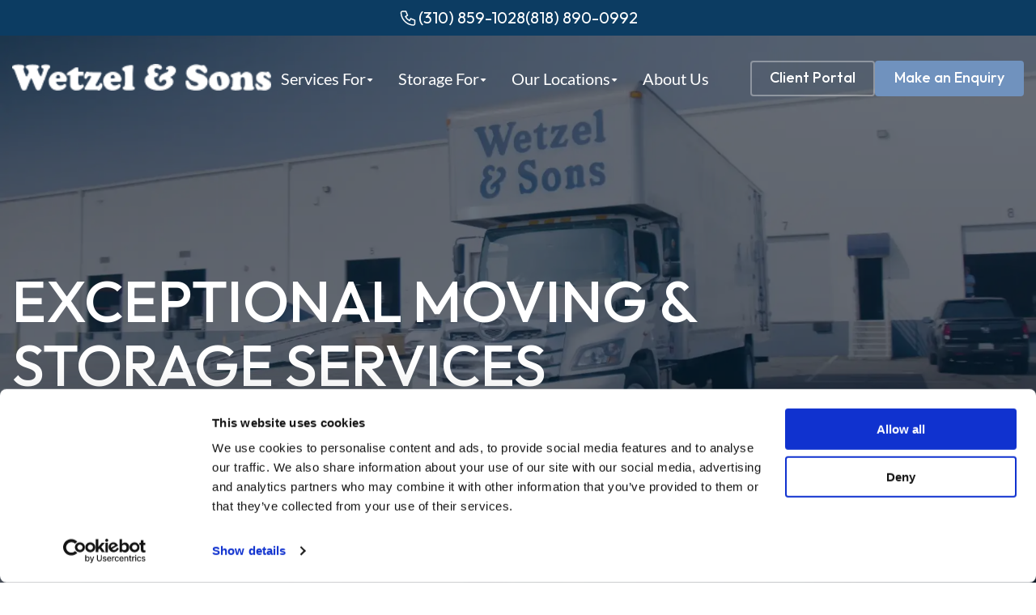

--- FILE ---
content_type: text/html; charset=UTF-8
request_url: https://wetzelmovingandstorage.com/
body_size: 15367
content:
<!doctype html><html lang="en-US"><head><meta charset="UTF-8"/><style type='text/css'></style><title>Luxury Moving &amp; Storage Experts | Wetzel &amp; Sons</title><meta name="viewport" content="width=device-width, initial-scale=1"><meta name="theme-color" content="#1c2136"><meta name="msapplication-TileColor" content="#fff"> <script type="text/javascript" data-cookieconsent="ignore">window.dataLayer = window.dataLayer || [];

	function gtag() {
		dataLayer.push(arguments);
	}

	gtag("consent", "default", {
		ad_personalization: "denied",
		ad_storage: "denied",
		ad_user_data: "denied",
		analytics_storage: "denied",
		functionality_storage: "denied",
		personalization_storage: "denied",
		security_storage: "granted",
		wait_for_update: 500,
	});
	gtag("set", "ads_data_redaction", true);</script> <script type="text/javascript"
		id="Cookiebot"
		src="https://consent.cookiebot.com/uc.js"
		data-implementation="wp"
		data-cbid="2915ae97-9328-48c2-98d3-ce9f34412c35"
							data-blockingmode="auto"
	></script> <meta name='robots' content='index, follow, max-image-preview:large, max-snippet:-1, max-video-preview:-1' /><style>img:is([sizes="auto" i], [sizes^="auto," i]) { contain-intrinsic-size: 3000px 1500px }</style><meta name="description" content="Trusted premium movers specializing in full-service storage, residential moves, fine art logistics, and designer solutions. Serving LA since 1976." /><link rel="canonical" href="https://wetzelmovingandstorage.com/" /><meta property="og:locale" content="en_US" /><meta property="og:type" content="website" /><meta property="og:title" content="Luxury Moving &amp; Storage Experts | Wetzel &amp; Sons" /><meta property="og:description" content="Trusted premium movers specializing in full-service storage, residential moves, fine art logistics, and designer solutions. Serving LA since 1976." /><meta property="og:url" content="https://wetzelmovingandstorage.com/" /><meta property="og:site_name" content="Wetzel &amp; Sons" /><meta property="article:publisher" content="https://www.facebook.com/wetzelandsons" /><meta property="article:modified_time" content="2025-07-18T14:24:53+00:00" /><meta name="twitter:card" content="summary_large_image" /> <style id='classic-theme-styles-inline-css' type='text/css'>/*! This file is auto-generated */
.wp-block-button__link{color:#fff;background-color:#32373c;border-radius:9999px;box-shadow:none;text-decoration:none;padding:calc(.667em + 2px) calc(1.333em + 2px);font-size:1.125em}.wp-block-file__button{background:#32373c;color:#fff;text-decoration:none}</style><style id='global-styles-inline-css' type='text/css'>:root{--wp--preset--aspect-ratio--square: 1;--wp--preset--aspect-ratio--4-3: 4/3;--wp--preset--aspect-ratio--3-4: 3/4;--wp--preset--aspect-ratio--3-2: 3/2;--wp--preset--aspect-ratio--2-3: 2/3;--wp--preset--aspect-ratio--16-9: 16/9;--wp--preset--aspect-ratio--9-16: 9/16;--wp--preset--color--black: #000000;--wp--preset--color--cyan-bluish-gray: #abb8c3;--wp--preset--color--white: #ffffff;--wp--preset--color--pale-pink: #f78da7;--wp--preset--color--vivid-red: #cf2e2e;--wp--preset--color--luminous-vivid-orange: #ff6900;--wp--preset--color--luminous-vivid-amber: #fcb900;--wp--preset--color--light-green-cyan: #7bdcb5;--wp--preset--color--vivid-green-cyan: #00d084;--wp--preset--color--pale-cyan-blue: #8ed1fc;--wp--preset--color--vivid-cyan-blue: #0693e3;--wp--preset--color--vivid-purple: #9b51e0;--wp--preset--gradient--vivid-cyan-blue-to-vivid-purple: linear-gradient(135deg,rgba(6,147,227,1) 0%,rgb(155,81,224) 100%);--wp--preset--gradient--light-green-cyan-to-vivid-green-cyan: linear-gradient(135deg,rgb(122,220,180) 0%,rgb(0,208,130) 100%);--wp--preset--gradient--luminous-vivid-amber-to-luminous-vivid-orange: linear-gradient(135deg,rgba(252,185,0,1) 0%,rgba(255,105,0,1) 100%);--wp--preset--gradient--luminous-vivid-orange-to-vivid-red: linear-gradient(135deg,rgba(255,105,0,1) 0%,rgb(207,46,46) 100%);--wp--preset--gradient--very-light-gray-to-cyan-bluish-gray: linear-gradient(135deg,rgb(238,238,238) 0%,rgb(169,184,195) 100%);--wp--preset--gradient--cool-to-warm-spectrum: linear-gradient(135deg,rgb(74,234,220) 0%,rgb(151,120,209) 20%,rgb(207,42,186) 40%,rgb(238,44,130) 60%,rgb(251,105,98) 80%,rgb(254,248,76) 100%);--wp--preset--gradient--blush-light-purple: linear-gradient(135deg,rgb(255,206,236) 0%,rgb(152,150,240) 100%);--wp--preset--gradient--blush-bordeaux: linear-gradient(135deg,rgb(254,205,165) 0%,rgb(254,45,45) 50%,rgb(107,0,62) 100%);--wp--preset--gradient--luminous-dusk: linear-gradient(135deg,rgb(255,203,112) 0%,rgb(199,81,192) 50%,rgb(65,88,208) 100%);--wp--preset--gradient--pale-ocean: linear-gradient(135deg,rgb(255,245,203) 0%,rgb(182,227,212) 50%,rgb(51,167,181) 100%);--wp--preset--gradient--electric-grass: linear-gradient(135deg,rgb(202,248,128) 0%,rgb(113,206,126) 100%);--wp--preset--gradient--midnight: linear-gradient(135deg,rgb(2,3,129) 0%,rgb(40,116,252) 100%);--wp--preset--font-size--small: 13px;--wp--preset--font-size--medium: 20px;--wp--preset--font-size--large: 36px;--wp--preset--font-size--x-large: 42px;--wp--preset--spacing--20: 0.44rem;--wp--preset--spacing--30: 0.67rem;--wp--preset--spacing--40: 1rem;--wp--preset--spacing--50: 1.5rem;--wp--preset--spacing--60: 2.25rem;--wp--preset--spacing--70: 3.38rem;--wp--preset--spacing--80: 5.06rem;--wp--preset--shadow--natural: 6px 6px 9px rgba(0, 0, 0, 0.2);--wp--preset--shadow--deep: 12px 12px 50px rgba(0, 0, 0, 0.4);--wp--preset--shadow--sharp: 6px 6px 0px rgba(0, 0, 0, 0.2);--wp--preset--shadow--outlined: 6px 6px 0px -3px rgba(255, 255, 255, 1), 6px 6px rgba(0, 0, 0, 1);--wp--preset--shadow--crisp: 6px 6px 0px rgba(0, 0, 0, 1);}:where(.is-layout-flex){gap: 0.5em;}:where(.is-layout-grid){gap: 0.5em;}body .is-layout-flex{display: flex;}.is-layout-flex{flex-wrap: wrap;align-items: center;}.is-layout-flex > :is(*, div){margin: 0;}body .is-layout-grid{display: grid;}.is-layout-grid > :is(*, div){margin: 0;}:where(.wp-block-columns.is-layout-flex){gap: 2em;}:where(.wp-block-columns.is-layout-grid){gap: 2em;}:where(.wp-block-post-template.is-layout-flex){gap: 1.25em;}:where(.wp-block-post-template.is-layout-grid){gap: 1.25em;}.has-black-color{color: var(--wp--preset--color--black) !important;}.has-cyan-bluish-gray-color{color: var(--wp--preset--color--cyan-bluish-gray) !important;}.has-white-color{color: var(--wp--preset--color--white) !important;}.has-pale-pink-color{color: var(--wp--preset--color--pale-pink) !important;}.has-vivid-red-color{color: var(--wp--preset--color--vivid-red) !important;}.has-luminous-vivid-orange-color{color: var(--wp--preset--color--luminous-vivid-orange) !important;}.has-luminous-vivid-amber-color{color: var(--wp--preset--color--luminous-vivid-amber) !important;}.has-light-green-cyan-color{color: var(--wp--preset--color--light-green-cyan) !important;}.has-vivid-green-cyan-color{color: var(--wp--preset--color--vivid-green-cyan) !important;}.has-pale-cyan-blue-color{color: var(--wp--preset--color--pale-cyan-blue) !important;}.has-vivid-cyan-blue-color{color: var(--wp--preset--color--vivid-cyan-blue) !important;}.has-vivid-purple-color{color: var(--wp--preset--color--vivid-purple) !important;}.has-black-background-color{background-color: var(--wp--preset--color--black) !important;}.has-cyan-bluish-gray-background-color{background-color: var(--wp--preset--color--cyan-bluish-gray) !important;}.has-white-background-color{background-color: var(--wp--preset--color--white) !important;}.has-pale-pink-background-color{background-color: var(--wp--preset--color--pale-pink) !important;}.has-vivid-red-background-color{background-color: var(--wp--preset--color--vivid-red) !important;}.has-luminous-vivid-orange-background-color{background-color: var(--wp--preset--color--luminous-vivid-orange) !important;}.has-luminous-vivid-amber-background-color{background-color: var(--wp--preset--color--luminous-vivid-amber) !important;}.has-light-green-cyan-background-color{background-color: var(--wp--preset--color--light-green-cyan) !important;}.has-vivid-green-cyan-background-color{background-color: var(--wp--preset--color--vivid-green-cyan) !important;}.has-pale-cyan-blue-background-color{background-color: var(--wp--preset--color--pale-cyan-blue) !important;}.has-vivid-cyan-blue-background-color{background-color: var(--wp--preset--color--vivid-cyan-blue) !important;}.has-vivid-purple-background-color{background-color: var(--wp--preset--color--vivid-purple) !important;}.has-black-border-color{border-color: var(--wp--preset--color--black) !important;}.has-cyan-bluish-gray-border-color{border-color: var(--wp--preset--color--cyan-bluish-gray) !important;}.has-white-border-color{border-color: var(--wp--preset--color--white) !important;}.has-pale-pink-border-color{border-color: var(--wp--preset--color--pale-pink) !important;}.has-vivid-red-border-color{border-color: var(--wp--preset--color--vivid-red) !important;}.has-luminous-vivid-orange-border-color{border-color: var(--wp--preset--color--luminous-vivid-orange) !important;}.has-luminous-vivid-amber-border-color{border-color: var(--wp--preset--color--luminous-vivid-amber) !important;}.has-light-green-cyan-border-color{border-color: var(--wp--preset--color--light-green-cyan) !important;}.has-vivid-green-cyan-border-color{border-color: var(--wp--preset--color--vivid-green-cyan) !important;}.has-pale-cyan-blue-border-color{border-color: var(--wp--preset--color--pale-cyan-blue) !important;}.has-vivid-cyan-blue-border-color{border-color: var(--wp--preset--color--vivid-cyan-blue) !important;}.has-vivid-purple-border-color{border-color: var(--wp--preset--color--vivid-purple) !important;}.has-vivid-cyan-blue-to-vivid-purple-gradient-background{background: var(--wp--preset--gradient--vivid-cyan-blue-to-vivid-purple) !important;}.has-light-green-cyan-to-vivid-green-cyan-gradient-background{background: var(--wp--preset--gradient--light-green-cyan-to-vivid-green-cyan) !important;}.has-luminous-vivid-amber-to-luminous-vivid-orange-gradient-background{background: var(--wp--preset--gradient--luminous-vivid-amber-to-luminous-vivid-orange) !important;}.has-luminous-vivid-orange-to-vivid-red-gradient-background{background: var(--wp--preset--gradient--luminous-vivid-orange-to-vivid-red) !important;}.has-very-light-gray-to-cyan-bluish-gray-gradient-background{background: var(--wp--preset--gradient--very-light-gray-to-cyan-bluish-gray) !important;}.has-cool-to-warm-spectrum-gradient-background{background: var(--wp--preset--gradient--cool-to-warm-spectrum) !important;}.has-blush-light-purple-gradient-background{background: var(--wp--preset--gradient--blush-light-purple) !important;}.has-blush-bordeaux-gradient-background{background: var(--wp--preset--gradient--blush-bordeaux) !important;}.has-luminous-dusk-gradient-background{background: var(--wp--preset--gradient--luminous-dusk) !important;}.has-pale-ocean-gradient-background{background: var(--wp--preset--gradient--pale-ocean) !important;}.has-electric-grass-gradient-background{background: var(--wp--preset--gradient--electric-grass) !important;}.has-midnight-gradient-background{background: var(--wp--preset--gradient--midnight) !important;}.has-small-font-size{font-size: var(--wp--preset--font-size--small) !important;}.has-medium-font-size{font-size: var(--wp--preset--font-size--medium) !important;}.has-large-font-size{font-size: var(--wp--preset--font-size--large) !important;}.has-x-large-font-size{font-size: var(--wp--preset--font-size--x-large) !important;}
:where(.wp-block-post-template.is-layout-flex){gap: 1.25em;}:where(.wp-block-post-template.is-layout-grid){gap: 1.25em;}
:where(.wp-block-columns.is-layout-flex){gap: 2em;}:where(.wp-block-columns.is-layout-grid){gap: 2em;}
:root :where(.wp-block-pullquote){font-size: 1.5em;line-height: 1.6;}</style><link rel='stylesheet' id='style-css' href='https://wetzelmovingandstorage.com/wp-content/cache/wmac/css/wmac_single_32fff3a2c6e21eeadab5b9a0694c0685.css' type='text/css' media='all' /><link rel="https://api.w.org/" href="https://wetzelmovingandstorage.com/wp-json/" /><link rel="alternate" title="JSON" type="application/json" href="https://wetzelmovingandstorage.com/wp-json/wp/v2/pages/6" /><link rel='shortlink' href='https://wetzelmovingandstorage.com/' /><link rel="alternate" title="oEmbed (JSON)" type="application/json+oembed" href="https://wetzelmovingandstorage.com/wp-json/oembed/1.0/embed?url=https%3A%2F%2Fwetzelmovingandstorage.com%2F" /><link rel="alternate" title="oEmbed (XML)" type="text/xml+oembed" href="https://wetzelmovingandstorage.com/wp-json/oembed/1.0/embed?url=https%3A%2F%2Fwetzelmovingandstorage.com%2F&#038;format=xml" />  <script type="application/ld+json" class="saswp-schema-markup-output">[{"@context":"https:\/\/schema.org\/","@type":"Organization","@id":"https:\/\/wetzelmovingandstorage.com#Organization","name":"Cadogan Tate","url":"https:\/\/cadogantate2.wpenginepowered.com","sameAs":[],"logo":{"@type":"ImageObject","url":"https:\/\/wetzelmovingandstorage.com\/wp-content\/uploads\/2023\/09\/logo-desktop.svg","width":"230","height":"99"},"contactPoint":{"@type":"ContactPoint","contactType":"customer support","telephone":"","url":"https:\/\/wetzelmovingandstorage.com\/make-an-enquiry\/"}}]</script> <style>.page-id-108490 .header-nav {display: none;}
<style>
<link rel="icon" href="https://wetzelmovingandstorage.com/wp-content/uploads/2025/06/cropped-android-chrome-512x512-1-32x32.png" sizes="32x32" />
<link rel="icon" href="https://wetzelmovingandstorage.com/wp-content/uploads/2025/06/cropped-android-chrome-512x512-1-192x192.png" sizes="192x192" />
<link rel="apple-touch-icon" href="https://wetzelmovingandstorage.com/wp-content/uploads/2025/06/cropped-android-chrome-512x512-1-180x180.png" />
<meta name="msapplication-TileImage" content="https://wetzelmovingandstorage.com/wp-content/uploads/2025/06/cropped-android-chrome-512x512-1-270x270.png" />
		<style type="text/css" id="wp-custom-css">
			#main .terms{
	background-color: #1c2136!important;
}
#main .terms__content{
	margin: auto;
	max-width: 1350px;
}
#main .terms__content p,
#main .terms__content ul li{
	font-size: 20px;
}
.locations #breadcrumbs, .sublocations #breadcrumbs{
	margin-bottom: 50px;
}
.locations #breadcrumbs a, .sublocations #breadcrumbs a{
	color:#fff;
}
.single-locations .hero__title{
	max-width: 750px;
	font-size: 32px;
	line-height: 45px;
}
.single-locations .slider a .slide__title{
	color:#fff!important;
}
.slider .slide.swiper-slide:hover{
	    cursor: grab;
}

.page-id-108211 h2,
.page-id-108212 h2,
.page-id-108213 h2,
.page-id-108214 h2{
	  font-size: 30px;
}
.page-id-108211 h2:first-of-type,
.page-id-108212 h2:first-of-type,
.page-id-108213 h2:first-of-type,
.page-id-108214 h2:first-of-type{
	  font-size: 45px;
}

@media screen and (max-width: 992px) {
	.single-locations .hero{
		 min-height: 760px;
	}
	.single-locations .hero__title{
		font-size: 26px;
	}
	.single-locations .hero__text{
		font-size: 16px;
	}
}

.page-template-new_custom header.header {
	background: #1c2136;
    padding: 15px 0;
}

.page-template-new_custom .new-custom {
	padding-bottom: 0;
}

.page-template-new_custom .article-tags-wrapper {
	flex-wrap: wrap;
}

@media(max-width: 1024px) {
	.page-template-new_custom .articles-wrapper {
		display: none;
	}
	.page-template-new_custom h2 {
		font-size: 19px;
	}
	.page-template-new_custom .new-custom {
		padding-top: 120px;
	}
	.page-template-new_custom .hero__button {
		display: block;
	}
	.page-template-new_custom .h2-cta-wrapper {
		display: flex;
    flex-direction: column;
    text-align: center;
    padding: 25px;
	}
	#main .terms__content p,
	#main .terms__content ul li{
		font-size: 16px;
	}
}</style><meta name="apple-mobile-web-app-capable" content="yes"><meta name="apple-mobile-web-app-status-bar-style" content="black-translucent"><meta name="apple-mobile-web-app-title"><link rel="preconnect" href="https://fonts.googleapis.com"><link rel="preconnect" href="https://fonts.gstatic.com" crossorigin><link rel="stylesheet" href="https://fonts.googleapis.com/css2?family=Outfit:wght@100..900&display=swap">  <script type="application/ld+json">{
    "@context": "https://schema.org/",
    "@type": "WebSite",
    "name": "Wetzel and Sons",
    "url": "https://wetzelmovingandstorage.com/",
    "potentialAction": {
      "@type": "SearchAction",
      "target": "https://wetzelmovingandstorage.com/search?q={search_term_string}",
      "query-input": "required name=search_term_string"
    }
  }</script> <script type="application/ld+json">{
    "@context": "https://schema.org",
    "@type": "Organization",
    "name": "Wetzel and Sons",
    "url": "https://wetzelmovingandstorage.com/",
    "logo": "https://wetzelmovingandstorage.com/wp-content/uploads/2023/09/logo-desktop.svg",
    "contactPoint": {
      "@type": "ContactPoint",
      "telephone": "718-706-7999",
      "contactType": "customer service"
    },
    "sameAs": [
      "https://www.facebook.com/CadoganTateNewYork/"
    ],
    "address": {
      "@type": "PostalAddress",
      "streetAddress": "301 Norman Ave, Brooklyn, NY",
      "addressLocality": "New York",
      "addressRegion": "NY",
      "postalCode": "11222",
      "addressCountry": "USA"
    }
  }</script> </head><body class="home wp-singular page-template-default page page-id-6 wp-theme-cadogantate-theme"><header class="header   " role="banner"><div class="row row_phone"> <svg width="25" height="24" viewBox="0 0 25 24" fill="none" xmlns="http://www.w3.org/2000/svg"> <path d="M5.5 4H9.5L11.5 9L9 10.5C10.071 12.6715 11.8285 14.429 14 15.5L15.5 13L20.5 15V19C20.5 19.5304 20.2893 20.0391 19.9142 20.4142C19.5391 20.7893 19.0304 21 18.5 21C14.5993 20.763 10.9202 19.1065 8.15683 16.3432C5.3935 13.5798 3.73705 9.90074 3.5 6C3.5 5.46957 3.71071 4.96086 4.08579 4.58579C4.46086 4.21071 4.96957 4 5.5 4Z" stroke="white" stroke-width="1.5" stroke-linecap="round" stroke-linejoin="round"/> </svg> <a href="tel:3108591028">(310) 859-1028</a> <a href="tel:8188900992">(818) 890-0992</a></div><div class="container header__container"><div class="row header__row"><div class="header__mobile-row"> <a href="https://wetzelmovingandstorage.com" class="blue_logo"> <img loading="lazy" class="header__logo desk" src="https://wetzelmovingandstorage.com/wp-content/uploads/2025/05/Logo.png" alt="logo 99"	/> <img loading="lazy" class="header__logo mobi" src="https://wetzelmovingandstorage.com/wp-content/uploads/2025/05/Wetzel-Sons.png" alt="logo 77"/> </a> <a href="https://wetzelmovingandstorage.com" class="white_logo"> <img loading="lazy" class="header__logo desk" src="https://wetzelmovingandstorage.com/wp-content/uploads/2025/05/Logo.png" alt="logo 55"/> <img loading="lazy" class="header__logo mobi" src="https://wetzelmovingandstorage.com/wp-content/uploads/2025/05/Wetzel-Sons.png" alt="logo 66" width="320" height="32"/> </a> <a href="https://wetzelmovingandstorage.com/make-an-enquiry/" class="button button--red header__button--mobile">Make an Enquiry</a><div class="header__burger"><div class="line line-first"></div><div class="line line-second"></div><div class="line line-third"></div></div></div><nav class="header-nav"><ul class="header-nav__list"><li class="header-nav__item jsNavItem has-children"><div class="header-nav__top"> <span class="header-nav__link parent-link ">Services For</span><div class="triangle-down header-nav__dropdown"></div></div><ul class="dropdown"><li class="dropdown__item"> <a href="https://wetzelmovingandstorage.com/interior-design-solutions/" class="dropdown__link  dropdown__link--bold dropdown__link"> Interior Designers </a></li><li class="dropdown__item"> <a href="https://wetzelmovingandstorage.com/residential-moving/" class="dropdown__link   dropdown__link"> Residential Moving </a></li><li class="dropdown__item"> <a href="https://wetzelmovingandstorage.com/fine-art-logistics/" class="dropdown__link   dropdown__link"> Fine Art </a></li><li class="dropdown__item"> <a href="https://wetzelmovingandstorage.com/shuttle-schedule/" class="dropdown__link   dropdown__link"> Shuttle Routes </a></li></ul></li><li class="header-nav__item jsNavItem has-children"><div class="header-nav__top"> <span class="header-nav__link parent-link ">Storage For</span><div class="triangle-down header-nav__dropdown"></div></div><ul class="dropdown"><li class="dropdown__item"> <a href="https://wetzelmovingandstorage.com/interiors/" class="dropdown__link  dropdown__link--bold dropdown__link"> Interiors </a></li><li class="dropdown__item"> <a href="https://wetzelmovingandstorage.com/fineartstorage/" class="dropdown__link   dropdown__link"> Fine Art </a></li><li class="dropdown__item"> <a href="https://wetzelmovingandstorage.com/clothingstorage/" class="dropdown__link   dropdown__link"> Clothing </a></li><li class="dropdown__item"> <a href="https://wetzelmovingandstorage.com/full-service-storage/" class="dropdown__link   dropdown__link"> Other </a></li></ul></li><li class="header-nav__item jsNavItem has-children"><div class="header-nav__top"> <span class="header-nav__link parent-link ">Our Locations</span><div class="triangle-down header-nav__dropdown"></div></div><ul class="dropdown"><li class="dropdown__item span_line"> Wetzel & Sons</li><li class="dropdown__item"> <a href="https://wetzelmovingandstorage.com/locations/los-angeles/" class="dropdown__link  dropdown__link--bold dropdown__link"> Los Angeles </a></li><li class="dropdown__item span_line"> Our Network</li><li class="dropdown__item"> <a href="https://wetzelmovingandstorage.com/locations/san-francisco/" class="dropdown__link   dropdown__link"> San Francisco </a></li><li class="dropdown__item"> <a href="https://wetzelmovingandstorage.com/locations/aspen/" class="dropdown__link   dropdown__link"> Aspen </a></li><li class="dropdown__item"> <a href="https://wetzelmovingandstorage.com/locations/dallas/" class="dropdown__link   dropdown__link"> Dallas </a></li><li class="dropdown__item"> <a href="https://wetzelmovingandstorage.com/locations/austin/" class="dropdown__link   dropdown__link"> Austin </a></li><li class="dropdown__item"> <a href="https://wetzelmovingandstorage.com/locations/miami/" class="dropdown__link   dropdown__link"> Miami </a></li><li class="dropdown__item"> <a href="https://wetzelmovingandstorage.com/locations/new-york/" class="dropdown__link   dropdown__link"> New York </a></li><li class="dropdown__item"> <a href="https://wetzelmovingandstorage.com/locations/london/fapcs/" class="dropdown__link   dropdown__link"> London </a></li><li class="dropdown__item"> <a href="https://wetzelmovingandstorage.com/locations/paris/" class="dropdown__link   dropdown__link"> Paris </a></li></ul></li><li class="header-nav__item jsNavItem "><div class="header-nav__top"> <a href="https://wetzelmovingandstorage.com/about-us/" class="header-nav__link  "> About Us </a></div></li><li><div class="header__buttons"> <a href="https://wasp2.wetzelmovingandstorage.com/session/new" 
 class="button header__button--white button--transparent has-children jsNavItem" 
 target="_blank" 
 rel="noopener noreferrer"> Client Portal </a> <a href="https://wetzelmovingandstorage.com/make-an-enquiry/" class="button button--red header__button--desktop">Make an Enquiry</a></div></li><li class="dop_line"> <svg width="25" height="24" viewBox="0 0 25 24" fill="none" xmlns="http://www.w3.org/2000/svg"> <path d="M5.5 4H9.5L11.5 9L9 10.5C10.071 12.6715 11.8285 14.429 14 15.5L15.5 13L20.5 15V19C20.5 19.5304 20.2893 20.0391 19.9142 20.4142C19.5391 20.7893 19.0304 21 18.5 21C14.5993 20.763 10.9202 19.1065 8.15683 16.3432C5.3935 13.5798 3.73705 9.90074 3.5 6C3.5 5.46957 3.71071 4.96086 4.08579 4.58579C4.46086 4.21071 4.96957 4 5.5 4Z" stroke="white" stroke-width="1.5" stroke-linecap="round" stroke-linejoin="round"/> </svg></li><li class="dop_line"> <a href="tel:3108591028">(310) 859-1028</a></li><li class="dop_line"> <a href="tel:8188900992">(818) 890-0992</a></li></ul></nav></div></div></header><main class="main" id="main"><section class="hero hero--front" style="min-height: 100vh; max-height: 100vh;"> <img
 id="hero-image"
 class="desc_bg_old"
 src="https://wetzelmovingandstorage.com/wp-content/uploads/2025/06/WZ_Web-Banner_RC1_Compressed_11zon.webp"
 srcset="
 https://wetzelmovingandstorage.com/wp-content/uploads/2025/06/WZ_Web-Banner_RC1_Compressed_11zon-150x150.webp 150w,
 https://wetzelmovingandstorage.com/wp-content/uploads/2025/06/WZ_Web-Banner_RC1_Compressed_11zon-300x169.webp 300w,
 https://wetzelmovingandstorage.com/wp-content/uploads/2025/06/WZ_Web-Banner_RC1_Compressed_11zon-1024x576.webp 1024w,
 https://wetzelmovingandstorage.com/wp-content/uploads/2025/06/WZ_Web-Banner_RC1_Compressed_11zon.webp 1920w
 "
 sizes="(max-width: 600px) 300px, (max-width: 1200px) 1024px, 1920px"
 alt="Hero background"
 fetchpriority="high"
 loading="eager"
 decoding="async"
 width="100%"
 height="100%"
 data-poster="https://wetzelmovingandstorage.com/wp-content/uploads/2025/06/WZ_Web-Banner_RC1_Compressed_11zon.webp"
 data-video="https://wetzelmovingandstorage.com/wp-content/uploads/2025/06/WZ_Web-Banner_RC1_Compressed-2.mp4"
 /><div class="hero__bg-layer"></div><div class="container--secondary hero__container hero__container--front "><div class="row"><h1 class="hero__title">Exceptional Moving & Storage Services Since 1976</h1> <a class="button button--white hero__button" href="https://wetzelmovingandstorage.com/make-an-enquiry/">Make an Enquiry</a></div></div></section><section class="accordions" id="values"><div class="container accordions__container"><div class="row accordions__row mobi"><div class="accordions__col accordions__col--first"><div class="accordions__title"> Services for</div></div><div class="accordions__col"><div class="accordions__list"><div class="accordion"><div class="accordion__header"><div class="accordion__title"> Interior Design</div><div class="accordion__button"><div class="accordion__line accordion__line-one"></div><div class="accordion__line accordion__line-two"></div></div></div><div class="accordion__content"><p class="accordion__text"> We offer the world’s top interior designers an unparalleled blend of personalised service, experience, aesthetic insight, traditional craftsmanship, and cutting-edge technology—regardless of project scope or client expectations.</p> <a href="https://wetzelmovingandstorage.com/interior-design-solutions/" class="button button--transparent accordion__content-button">Details</a></div></div><div class="accordion"><div class="accordion__header"><div class="accordion__title"> Residential Moving</div><div class="accordion__button"><div class="accordion__line accordion__line-one"></div><div class="accordion__line accordion__line-two"></div></div></div><div class="accordion__content"><p class="accordion__text"> On a daily basis, Wetzel & Sons is responsible for moving and storing the treasures of the world’s finest homes.</p> <a href="https://wetzelmovingandstorage.com/clientportal-residential/" class="button button--transparent accordion__content-button">Details</a></div></div><div class="accordion"><div class="accordion__header"><div class="accordion__title"> Fine Art Services</div><div class="accordion__button"><div class="accordion__line accordion__line-one"></div><div class="accordion__line accordion__line-two"></div></div></div><div class="accordion__content"><p class="accordion__text"> Wetzel & Sons is trusted by galleries, collectors, auction houses, and top museums worldwide. We handle artwork of all sizes and mediums with care.</p> <a href="https://wetzelmovingandstorage.com/fine-art-logistics/" class="button button--transparent accordion__content-button">Details</a></div></div><div class="accordion"><div class="accordion__header"><div class="accordion__title"> Shuttle Routes</div><div class="accordion__button"><div class="accordion__line accordion__line-one"></div><div class="accordion__line accordion__line-two"></div></div></div><div class="accordion__content"><p class="accordion__text"> Cadogan Tate’s Shuttle Routes offer secure, scheduled transport for fine art and valuable collections between key destinations. With expert handlers and climate-controlled vehicles, we provide cost-effective, white-glove service trusted by collectors, galleries, and institutions alike.</p> <a href="https://wetzelmovingandstorage.com/shuttle-schedule" class="button button--transparent accordion__content-button">Details</a></div></div></div></div></div><div class="row accordions__row desctop"><div class="row"><div class="accordions__title-new"> Services for</div></div><div class="row accord_row"><div class="accord_desctop"><div class="line_accord_top"><div class="line_accord"><div class="accord_icon"> <img loading="lazy" src=https://wetzelmovingandstorage.com/wp-content/uploads/2025/04/Icon.png alt="icon"/></div></div><div class="line_accord"><div class="accord_title">Service for Interior Design</div></div><div class="line_accord"><div class="accord_text">We offer the world’s top interior designers an unparalleled blend of personalised service, experience, aesthetic insight, traditional craftsmanship, and cutting-edge technology—regardless of project scope or client expectations.</div></div></div><div class="line_accord_bottom"><div class="line_accord"><div class="accord_button"> <a href="https://wetzelmovingandstorage.com/interior-design-solutions/" class="button button--transparent accordion__content-button button-accord">Details</a></div></div></div></div><div class="accord_desctop"><div class="line_accord_top"><div class="line_accord"><div class="accord_icon"> <img loading="lazy" src=https://wetzelmovingandstorage.com/wp-content/uploads/2025/05/tabler-icon-home-hand.png alt="icon"/></div></div><div class="line_accord"><div class="accord_title">Service for Residential Moving</div></div><div class="line_accord"><div class="accord_text">On a daily basis, Wetzel & Sons is responsible for moving and storing the treasures of the world’s finest homes.</div></div></div><div class="line_accord_bottom"><div class="line_accord"><div class="accord_button"> <a href="https://wetzelmovingandstorage.com/clientportal-residential/" class="button button--transparent accordion__content-button button-accord">Details</a></div></div></div></div><div class="accord_desctop"><div class="line_accord_top"><div class="line_accord"><div class="accord_icon"> <img loading="lazy" src=https://wetzelmovingandstorage.com/wp-content/uploads/2025/04/Vector.png alt="icon"/></div></div><div class="line_accord"><div class="accord_title">Service for Fine Art Services</div></div><div class="line_accord"><div class="accord_text">Wetzel & Sons is trusted by galleries, collectors, auction houses, and top museums worldwide. We handle artwork of all sizes and mediums with care.</div></div></div><div class="line_accord_bottom"><div class="line_accord"><div class="accord_button"> <a href="https://wetzelmovingandstorage.com/fine-art-logistics/" class="button button--transparent accordion__content-button button-accord">Details</a></div></div></div></div><div class="accord_desctop"><div class="line_accord_top"><div class="line_accord"><div class="accord_icon"> <img loading="lazy" src=https://wetzelmovingandstorage.com/wp-content/uploads/2025/05/tabler-icon-bus-stop.png alt="icon"/></div></div><div class="line_accord"><div class="accord_title">Service for Shuttle Routes</div></div><div class="line_accord"><div class="accord_text">Cadogan Tate’s Shuttle Routes offer secure, scheduled transport for fine art and valuable collections between key destinations. With expert handlers and climate-controlled vehicles, we provide cost-effective, white-glove service trusted by collectors, galleries, and institutions alike.</div></div></div><div class="line_accord_bottom"><div class="line_accord"><div class="accord_button"> <a href="https://wetzelmovingandstorage.com/shuttle-schedule" class="button button--transparent accordion__content-button button-accord">Details</a></div></div></div></div></div></div><style>.accordions__row.mobi{
                display: none;
            }
            .accordions__title-new{
                margin-left: auto;
                font-weight: 500;
               
                color: #141719;
                text-transform: uppercase;
                margin-top: -3px;
                font-family: Outfit;
                font-size: 40px;
                font-style: normal;
                font-weight: 500;
                line-height: 120%; /* 48px */
            }
            .accordions__subtitle-new {
                color: #535F69;
                margin-top: 16px;
                max-width: 415px;
                font-family: Outfit;
                font-size: 20px;
                font-style: normal;
                font-weight: 400;
                line-height: 140%; /* 28px */
            }
            .accord_row{
                display: flex;
                align-items: center;
                justify-content: space-between;
                flex-wrap: wrap;
            }
            .accord_desctop{
                min-width: calc(50% - 16px);
                max-width: calc(50% - 16px);
                min-height: 312px;
                padding: 24px;
                background: rgba(229, 232, 235, 1);
                border: 1px solid rgba(255, 255, 255, 0.15);
                
                font-weight: 400;
                font-size: 16px;
                line-height: 22px;
                letter-spacing: 0%;
                flex-direction: column;
                justify-content: space-between;
                display: flex;
                flex-wrap: wrap;
                margin-bottom: 32px;
                color: rgba(50, 54, 61, 1);
            }
            .line_accord{
                min-width: 100%
            }
            .line_accord_top, .line_accord_bottom{
                display: flex;
                flex-wrap: wrap;
                align-items: flex-start;
            }
            .line_accord_bottom{
                
                align-items: flex-end;
            }
            .accord_icon{
                width: 64px;
                height: 64px;
                border-radius: 40px;
                display: flex;
                align-items: center;
                justify-content: center;
                background:rgba(12, 60, 100, 1);
                margin-bottom: 16px;
            }
            .button-accord{
                width: 104px;
                height: 44px;
                border-radius: 4px;
                border-width: 2px;
                display: flex;
                align-items: center;
                justify-content: center;
                border-radius: 4px;
                border: 2px solid var(--Brand-Navy, #023258);
                color: #0C3C64;
            }
              .button-accord:hover{
              background: var(--Brand-Navy, #023258);
              color: var(--Brand-White, #FFF);
            }

            .accord_title{
                font-family: Outfit;
                font-size: 24px;
                font-style: normal;
                font-weight: 500;
                line-height: 120%; /* 28.8px */
                letter-spacing: 0%;
                color: rgba(20, 23, 25, 1);
                margin-bottom: 12px;
                text-transform: uppercase;
            }
            .accord_text{
                margin-bottom: 12px;
                font-family: Outfit;
                font-size: 16px;
                font-style: normal;
                font-weight: 400;
                line-height: 140%; /* 22.4px */
            }
            #breadcrumbs{
            display: none;
            }
            .image-text{
            	background:rgb(249, 250, 251)
            }
            @media(max-width: 768px){
                .accordions__row.desctop
                {
                    display: none;
                }
                .accordions__row.mobi
                {
                    display: flex
                }
            }</style></div></section><section class="accordions" id="values"><div class="container accordions__container"><div class="row accordions__row mobi"><div class="accordions__col accordions__col--first"><div class="accordions__title"> Storage for</div></div><div class="accordions__col"><div class="accordions__list"><div class="accordion"><div class="accordion__header"><div class="accordion__title"> Interiors</div><div class="accordion__button"><div class="accordion__line accordion__line-one"></div><div class="accordion__line accordion__line-two"></div></div></div><div class="accordion__content"><p class="accordion__text"> Wetzel & Sons has room for anyone in need of storage for interiors. Our White Glove Receiving, Inventory Management, Customizable Facilities are unsurpassed.</p> <a href="https://wetzelmovingandstorage.com/interiors/" class="button button--transparent accordion__content-button">Details</a></div></div><div class="accordion"><div class="accordion__header"><div class="accordion__title"> Fine Art</div><div class="accordion__button"><div class="accordion__line accordion__line-one"></div><div class="accordion__line accordion__line-two"></div></div></div><div class="accordion__content"><p class="accordion__text"> To safeguard your most valuable possessions, you require a top-tier facility with advanced security measures. Our secure, climate-controlled storage spaces feature electronic access control, intruder alarms, fire detection systems, CCTV, sound monitoring, and round-the-clock central station surveillance.</p> <a href="https://wetzelmovingandstorage.com/fineartstorage/" class="button button--transparent accordion__content-button">Details</a></div></div><div class="accordion"><div class="accordion__header"><div class="accordion__title"> Clothing</div><div class="accordion__button"><div class="accordion__line accordion__line-one"></div><div class="accordion__line accordion__line-two"></div></div></div><div class="accordion__content"><p class="accordion__text"> You have the option to digitally catalog your wardrobe and archive your pieces, and to partner with the best stylists in our global network–all while creating space at home and having access to your virtual closet, 24 hours a day.</p> <a href="https://wetzelmovingandstorage.com/clothingstorage/" class="button button--transparent accordion__content-button">Details</a></div></div><div class="accordion"><div class="accordion__header"><div class="accordion__title"> Other</div><div class="accordion__button"><div class="accordion__line accordion__line-one"></div><div class="accordion__line accordion__line-two"></div></div></div><div class="accordion__content"><p class="accordion__text"> Our polite and professional Move Processors determine the details and customize a crew of professional movers to inventory, pack, move, and securely store your items. In addition to this, our computerized inventory management system gives you quick and convenient access to your storage account.</p> <a href="https://wetzelmovingandstorage.com/full-service-storage" class="button button--transparent accordion__content-button">Details</a></div></div></div></div></div><div class="row accordions__row desctop"><div class="row"><div class="accordions__title-new"> Storage for</div></div><div class="row accord_row"><div class="accord_desctop"><div class="line_accord_top"><div class="line_accord"><div class="accord_icon"> <img loading="lazy" src=https://wetzelmovingandstorage.com/wp-content/uploads/2025/05/tabler-icon-armchair-2.png alt="icon"/></div></div><div class="line_accord"><div class="accord_title">Storage for Interiors</div></div><div class="line_accord"><div class="accord_text">Wetzel & Sons has room for anyone in need of storage for interiors. Our White Glove Receiving, Inventory Management, Customizable Facilities are unsurpassed.</div></div></div><div class="line_accord_bottom"><div class="line_accord"><div class="accord_button"> <a href="https://wetzelmovingandstorage.com/interiors/" class="button button--transparent accordion__content-button button-accord">Details</a></div></div></div></div><div class="accord_desctop"><div class="line_accord_top"><div class="line_accord"><div class="accord_icon"> <img loading="lazy" src=https://wetzelmovingandstorage.com/wp-content/uploads/2025/05/material-symbols_wall-art-outline-rounded.png alt="icon"/></div></div><div class="line_accord"><div class="accord_title">Storage for Fine Art</div></div><div class="line_accord"><div class="accord_text">To safeguard your most valuable possessions, you require a top-tier facility with advanced security measures. Our secure, climate-controlled storage spaces feature electronic access control, intruder alarms, fire detection systems, CCTV, sound monitoring, and round-the-clock central station surveillance.</div></div></div><div class="line_accord_bottom"><div class="line_accord"><div class="accord_button"> <a href="https://wetzelmovingandstorage.com/fineartstorage/" class="button button--transparent accordion__content-button button-accord">Details</a></div></div></div></div><div class="accord_desctop"><div class="line_accord_top"><div class="line_accord"><div class="accord_icon"> <img loading="lazy" src=https://wetzelmovingandstorage.com/wp-content/uploads/2025/05/tabler-icon-shirt.png alt="icon"/></div></div><div class="line_accord"><div class="accord_title">Storage for Clothing</div></div><div class="line_accord"><div class="accord_text">You have the option to digitally catalog your wardrobe and archive your pieces, and to partner with the best stylists in our global network–all while creating space at home and having access to your virtual closet, 24 hours a day.</div></div></div><div class="line_accord_bottom"><div class="line_accord"><div class="accord_button"> <a href="https://wetzelmovingandstorage.com/clothingstorage/" class="button button--transparent accordion__content-button button-accord">Details</a></div></div></div></div><div class="accord_desctop"><div class="line_accord_top"><div class="line_accord"><div class="accord_icon"> <img loading="lazy" src=https://wetzelmovingandstorage.com/wp-content/uploads/2025/05/iconoir_home-secure.png alt="icon"/></div></div><div class="line_accord"><div class="accord_title"> Storage for Other Items</div></div><div class="line_accord"><div class="accord_text">Our polite and professional Move Processors determine the details and customize a crew of professional movers to inventory, pack, move, and securely store your items. In addition to this, our computerized inventory management system gives you quick and convenient access to your storage account.</div></div></div><div class="line_accord_bottom"><div class="line_accord"><div class="accord_button"> <a href="https://wetzelmovingandstorage.com/full-service-storage" class="button button--transparent accordion__content-button button-accord">Details</a></div></div></div></div></div></div><style>.accordions__row.mobi{
                display: none;
            }
            .accordions__title-new{
                margin-left: auto;
                font-weight: 500;
               
                color: #141719;
                text-transform: uppercase;
                margin-top: -3px;
                font-family: Outfit;
                font-size: 40px;
                font-style: normal;
                font-weight: 500;
                line-height: 120%; /* 48px */
            }
            .accordions__subtitle-new {
                color: #535F69;
                margin-top: 16px;
                max-width: 415px;
                font-family: Outfit;
                font-size: 20px;
                font-style: normal;
                font-weight: 400;
                line-height: 140%; /* 28px */
            }
            .accord_row{
                display: flex;
                align-items: center;
                justify-content: space-between;
                flex-wrap: wrap;
            }
            .accord_desctop{
                min-width: calc(50% - 16px);
                max-width: calc(50% - 16px);
                min-height: 312px;
                padding: 24px;
                background: rgba(229, 232, 235, 1);
                border: 1px solid rgba(255, 255, 255, 0.15);
                
                font-weight: 400;
                font-size: 16px;
                line-height: 22px;
                letter-spacing: 0%;
                flex-direction: column;
                justify-content: space-between;
                display: flex;
                flex-wrap: wrap;
                margin-bottom: 32px;
                color: rgba(50, 54, 61, 1);
            }
            .line_accord{
                min-width: 100%
            }
            .line_accord_top, .line_accord_bottom{
                display: flex;
                flex-wrap: wrap;
                align-items: flex-start;
            }
            .line_accord_bottom{
                
                align-items: flex-end;
            }
            .accord_icon{
                width: 64px;
                height: 64px;
                border-radius: 40px;
                display: flex;
                align-items: center;
                justify-content: center;
                background:rgba(12, 60, 100, 1);
                margin-bottom: 16px;
            }
            .button-accord{
                width: 104px;
                height: 44px;
                border-radius: 4px;
                border-width: 2px;
                display: flex;
                align-items: center;
                justify-content: center;
                border-radius: 4px;
                border: 2px solid var(--Brand-Navy, #023258);
                color: #0C3C64;
            }
              .button-accord:hover{
              background: var(--Brand-Navy, #023258);
              color: var(--Brand-White, #FFF);
            }

            .accord_title{
                font-family: Outfit;
                font-size: 24px;
                font-style: normal;
                font-weight: 500;
                line-height: 120%; /* 28.8px */
                letter-spacing: 0%;
                color: rgba(20, 23, 25, 1);
                margin-bottom: 12px;
                text-transform: uppercase;
            }
            .accord_text{
                margin-bottom: 12px;
                font-family: Outfit;
                font-size: 16px;
                font-style: normal;
                font-weight: 400;
                line-height: 140%; /* 22.4px */
            }
            #breadcrumbs{
            display: none;
            }
            .image-text{
            	background:rgb(249, 250, 251)
            }
            @media(max-width: 768px){
                .accordions__row.desctop
                {
                    display: none;
                }
                .accordions__row.mobi
                {
                    display: flex
                }
            }</style></div></section><section class="image-text image-text--padding image-text--padding-mobile"><div class="image-text__container container"><div class="image-text__row row "><div class="image-text__col video-block"><div
 id="image_text_video"
 class="image-text__video"
 data-video="https://wetzelmovingandstorage.com/wp-content/uploads/2025/06/WZ_Andy-Interview_FC1_Compressed-2.mp4"
 ></div> <img loading="lazy" src="https://wetzelmovingandstorage.com/wp-content/uploads/2025/05/Video.webp" alt="Video" style="z-index:1" class="image-text__image"/> <svg class="image-text__playbutton" xmlns="http://www.w3.org/2000/svg" width="64" height="64" style="z-index:2" viewBox="0 0 64 64" fill="none"> <circle cx="32" cy="32" r="32" fill="white"/> <path d="M26.2695 32.1925V21.1973L39.8022 32.1925L26.2695 43.1878V32.1925Z" fill="#1C2136"/> </svg></div><div class="image-text__col"><h2 class="image-text__title">Your Best Move Is To Move With The Best</h2><div class="image-text__text">Wetzel & Sons has distinguished itself among the best moving companies by earning a reputation for high standards and integrity. Since 1976 we have dedicated ourselves to meeting and exceeding all of your moving and storage needs while providing customers with exceptional service. We hope you enjoy this introductory video featuring General Manager Andy Martinez discussing his role and history with the company.</div></div></div></div></section><section class="image-text image-text_2col  "><div class="image-text__container container"><div class="image-text__row row image-text__row--reverse"><div class="image-text__col video-block"> <img loading="lazy" 
 src="https://wetzelmovingandstorage.com/wp-content/uploads/2025/06/CadoganTate_SiteConcept_horizontal-1-1.webp" 
 srcset="
 https://wetzelmovingandstorage.com/wp-content/uploads/2025/06/CadoganTate_SiteConcept_horizontal-1-1-150x150.jpg 150w,
 https://wetzelmovingandstorage.com/wp-content/uploads/2025/06/CadoganTate_SiteConcept_horizontal-1-1-300x188.jpg 300w,
 https://wetzelmovingandstorage.com/wp-content/uploads/2025/06/CadoganTate_SiteConcept_horizontal-1-1-300x188.jpg 1024w,
 https://wetzelmovingandstorage.com/wp-content/uploads/2025/06/CadoganTate_SiteConcept_horizontal-1-1-1024x640.jpg 1920w
 "
 sizes="(max-width: 600px) 300px, (max-width: 1200px) 1024px, 1920px"
 alt="CadoganTate_SiteConcept_horizontal-1-1" 
 class="image-text__image"/></div><div class="image-text__col"><h2 class="image-text__title">Professional On-Site Estimates</h2><div class="image-text__text"><p>You want to know what it will take to get your job done the right way and we do too. Our move coordinators analyze important logistical aspects of your move to provide you with an accurate estimate.</p></div></div></div></div></section><section class="image-text image-text_2col  "><div class="image-text__container container"><div class="image-text__row row "><div class="image-text__col video-block"> <img loading="lazy" 
 src="https://wetzelmovingandstorage.com/wp-content/uploads/2025/06/Image-2-e1748378882769-1_11zon.webp" 
 srcset="
 https://wetzelmovingandstorage.com/wp-content/uploads/2025/06/Image-2-e1748378882769-1_11zon-150x150.jpg 150w,
 https://wetzelmovingandstorage.com/wp-content/uploads/2025/06/Image-2-e1748378882769-1_11zon-300x228.jpg 300w,
 https://wetzelmovingandstorage.com/wp-content/uploads/2025/06/Image-2-e1748378882769-1_11zon-300x228.jpg 1024w,
 https://wetzelmovingandstorage.com/wp-content/uploads/2025/06/Image-2-e1748378882769-1_11zon.jpg 1920w
 "
 sizes="(max-width: 600px) 300px, (max-width: 1200px) 1024px, 1920px"
 alt="Image-2-e1748378882769 (1)_11zon" 
 class="image-text__image"/></div><div class="image-text__col"><h2 class="image-text__title">Move With the Best</h2><div class="image-text__text"><p>Our movers are clean, uniformed and professionally trained to handle each item with the attention and care that it requires. Our fleet consists of various size trucks to handle moves of all sizes with each truck being fully equipped to handle the job properly.</p></div></div></div></div></section><section class="image-text image-text_2col  "><div class="image-text__container container"><div class="image-text__row row image-text__row--reverse"><div class="image-text__col video-block"> <img loading="lazy" 
 src="https://wetzelmovingandstorage.com/wp-content/uploads/2025/06/new-proposal-expat-entrepreneurs-to-stay-to-two-years-united-states-723.webp" 
 srcset="
 https://wetzelmovingandstorage.com/wp-content/uploads/2025/06/new-proposal-expat-entrepreneurs-to-stay-to-two-years-united-states-723-150x150.jpg 150w,
 https://wetzelmovingandstorage.com/wp-content/uploads/2025/06/new-proposal-expat-entrepreneurs-to-stay-to-two-years-united-states-723-300x199.jpg 300w,
 https://wetzelmovingandstorage.com/wp-content/uploads/2025/06/new-proposal-expat-entrepreneurs-to-stay-to-two-years-united-states-723-300x199.jpg 1024w,
 https://wetzelmovingandstorage.com/wp-content/uploads/2025/06/new-proposal-expat-entrepreneurs-to-stay-to-two-years-united-states-723.jpg 1920w
 "
 sizes="(max-width: 600px) 300px, (max-width: 1200px) 1024px, 1920px"
 alt="new-proposal-expat-entrepreneurs-to-stay-to-two-years-united-states-723" 
 class="image-text__image"/></div><div class="image-text__col"><h2 class="image-text__title">Corporate Relocation</h2><div class="image-text__text"><p>We have the expertise to meet challenging scenarios. We have the manpower and the flexible hours to keep your doors open and your employees working with minimal downtime.</p></div></div></div></div></section><section class="content-center-bg"> <img loading="lazy" src="https://wetzelmovingandstorage.com/wp-content/uploads/2025/05/Banner.webp" alt="main footer banner" class="content-center-bg__image" /><div class="content-center-bg__layer"></div><div class="content-center-bg__container" style="--max-width:765px"><h2 class="content-center-bg__title" >"The Wetzel's team was professional, courteous, and fast! You have a customer for life! Thank you!”</h2> <a class="button button--white content-center-bg__button" href="https://cadogantate.pinpointhq.com/">Join Our Team</a></div></section></main><footer class="footer"><div class="container"><div class="footer__row row"><div class="footer__col-6 left_block"><div class="footer__inner-container new_inner-container"> <img loading="lazy" src="https://wetzelmovingandstorage.com/wp-content/uploads/2025/05/Wetzel-Sons.png" alt="footer-logo" width="222" height="108" class="footer__logo"/> <img loading="lazy" src="https://wetzelmovingandstorage.com/wp-content/uploads/2025/05/image-14-1.png" alt="footer-logo_label" width="222" height="108" class="footer__logo footer_label"/><div class="footer__socials"> <a href="https://www.linkedin.com/company/wetzel-&-sons-moving-and-storage-inc." target="_blank" name="social"> <img loading="lazy" class="footer__social" src=https://wetzelmovingandstorage.com/wp-content/uploads/2025/03/LinkedIn-svg.svg alt=Linkedin icon /> </a> <a href="https://www.instagram.com/wetzelandsons/" target="_blank" name="social"> <img loading="lazy" class="footer__social" src=https://wetzelmovingandstorage.com/wp-content/uploads/2025/03/Instagram-svg.svg alt=instagram icon /> </a> <a href="https://www.facebook.com/wetzelandsons/" target="_blank" name="social"> <img loading="lazy" class="footer__social" src=https://wetzelmovingandstorage.com/wp-content/uploads/2025/05/path14.svg alt=facebook icon /> </a></div></div><div class="footer__bottom-part"><div class="newsletter "><p class="newsletter__text"> Sign up for the latest on our<br/>weekly shuttle schedule and updates.</p><div class="newsletter__form"> <script>(function() {
	window.mc4wp = window.mc4wp || {
		listeners: [],
		forms: {
			on: function(evt, cb) {
				window.mc4wp.listeners.push(
					{
						event   : evt,
						callback: cb
					}
				);
			}
		}
	}
})();</script><form id="mc4wp-form-1" class="mc4wp-form mc4wp-form-107403" method="post" data-id="107403" data-name="Cadogan" ><div class="mc4wp-form-fields"><svg xmlns="https://www.w3.org/2000/svg" width="18" height="18" viewBox="0 0 18 18" fill="none" class="newsletter__envelope-icon"> <path d="M15.75 3.375H2.25C2.10082 3.375 1.95774 3.43426 1.85225 3.53975C1.74676 3.64524 1.6875 3.78832 1.6875 3.9375V13.5C1.6875 13.7984 1.80603 14.0845 2.017 14.2955C2.22798 14.5065 2.51413 14.625 2.8125 14.625H15.1875C15.4859 14.625 15.772 14.5065 15.983 14.2955C16.194 14.0845 16.3125 13.7984 16.3125 13.5V3.9375C16.3125 3.78832 16.2532 3.64524 16.1477 3.53975C16.0423 3.43426 15.8992 3.375 15.75 3.375ZM14.3037 4.5L9 9.36211L3.69633 4.5H14.3037ZM15.1875 13.5H2.8125V5.21648L8.61961 10.5398C8.72338 10.6351 8.85913 10.688 9 10.688C9.14087 10.688 9.27662 10.6351 9.38039 10.5398L15.1875 5.21648V13.5Z" fill="#1C2136"></path> </svg> <input name="EMAIL" type="email" class="newsletter__input" required placeholder="Email Address"> <button type="submit" class="newsletter__submit" aria-label="submit newsletter"> <svg xmlns="https://www.w3.org/2000/svg" width="22" height="22" viewBox="0 0 22 22" fill="none"> <path d="M12.8614 4.32571L19.0489 10.5132C19.1128 10.5771 19.1635 10.6529 19.1981 10.7363C19.2327 10.8198 19.2505 10.9093 19.2505 10.9996C19.2505 11.09 19.2327 11.1794 19.1981 11.2629C19.1635 11.3464 19.1128 11.4222 19.0489 11.486L12.8614 17.6735C12.7324 17.8025 12.5574 17.875 12.375 17.875C12.1926 17.875 12.0176 17.8025 11.8886 17.6735C11.7596 17.5445 11.6871 17.3696 11.6871 17.1871C11.6871 17.0047 11.7596 16.8297 11.8886 16.7007L16.903 11.6871L3.4375 11.6871C3.25516 11.6871 3.0803 11.6147 2.95136 11.4858C2.82243 11.3568 2.75 11.182 2.75 10.9996C2.75 10.8173 2.82243 10.6424 2.95136 10.5135C3.0803 10.3846 3.25516 10.3121 3.4375 10.3121L16.903 10.3121L11.8886 5.29852C11.7596 5.16952 11.6871 4.99456 11.6871 4.81212C11.6871 4.62968 11.7596 4.45471 11.8886 4.32571C12.0176 4.19671 12.1926 4.12423 12.375 4.12423C12.5574 4.12423 12.7324 4.19671 12.8614 4.32571Z" fill="#F22D13"></path> </svg> </button></div><label style="display: none !important;">Leave this field empty if you're human: <input type="text" name="_mc4wp_honeypot" value="" tabindex="-1" autocomplete="off" /></label><input type="hidden" name="_mc4wp_timestamp" value="1768837530" /><input type="hidden" name="_mc4wp_form_id" value="107403" /><input type="hidden" name="_mc4wp_form_element_id" value="mc4wp-form-1" /><div class="mc4wp-response"></div></form></div></div></div><div class="footer__bottom-part lite_two"><div class="newsletter "><p class="newsletter__text"> We welcome your reviews online</p><div class="newsletter__form new_rew"> <a href="https://local.yahoo.com/info-20649957-wetzel-sons-moving-and-storage-pacoima"> <img loading="lazy" src="https://wetzelmovingandstorage.com/wp-content/uploads/2025/05/Frame-4102-1.png" alt="yahoo icon"> </a> <a href="https://www.franklinreport.com/Writeup.aspx?v=6070"> <img loading="lazy" src="https://wetzelmovingandstorage.com/wp-content/uploads/2025/05/Frame-4107.png" alt="Franklin report icon"> </a> <a href="https://www.yelp.com/biz/wetzel-and-sons-moving-and-storage-pacoima-3"> <img loading="lazy" src="https://wetzelmovingandstorage.com/wp-content/uploads/2025/05/Frame-4106.png" alt="yelp icon"> </a> <a href="https://maps.app.goo.gl/FBM32MXAnWE8wyjV8"> <img loading="lazy" src="https://wetzelmovingandstorage.com/wp-content/uploads/2025/05/Frame-4103-1.png" alt="Google maps icon"> </a></div></div></div></div><div class="footer__col-6 right_block"><div class="footer__inner-row"><div class="footer__menu"><div class="footer__menu-title"><a href="/locations/">LOCATIONS</a></div> <span>Wetzel & Sons Locations</span><ul class="footer__menu-list"><li class="footer__menu-item"> <a href="https://wetzelmovingandstorage.com/locations/los-angeles/" class="footer__menu-link"> Los Angeles </a><li></ul> <span>Our Network</span><ul class="footer__menu-list"><li class="footer__menu-item"> <a href="https://wetzelmovingandstorage.com/locations/san-francisco/" class="footer__menu-link"> San Francisco </a><li><li class="footer__menu-item"> <a href="https://wetzelmovingandstorage.com/locations/aspen/" class="footer__menu-link"> Aspen </a><li><li class="footer__menu-item"> <a href="https://wetzelmovingandstorage.com/locations/dallas/" class="footer__menu-link"> Dallas </a><li><li class="footer__menu-item"> <a href="https://wetzelmovingandstorage.com/locations/austin/" class="footer__menu-link"> Austin </a><li><li class="footer__menu-item"> <a href="https://wetzelmovingandstorage.com/locations/miami/" class="footer__menu-link"> Miami </a><li><li class="footer__menu-item"> <a href="https://wetzelmovingandstorage.com/locations/new-york/" class="footer__menu-link"> New York </a><li><li class="footer__menu-item"> <a href="https://wetzelmovingandstorage.com/locations/london/fapcs/" class="footer__menu-link"> London </a><li><li class="footer__menu-item"> <a href="https://wetzelmovingandstorage.com/locations/paris/" class="footer__menu-link"> Paris </a><li></ul></div><div class="footer__menu"><div class="footer__menu-title"><a href="/about-us/">About Us</a></div><ul class="footer__menu-list footer__menu-list--secondary"><li class="footer__menu-item"> <a href="https://wetzelmovingandstorage.com/about-us/#values" class="footer__menu-link"> Our Values </a><li><li class="footer__menu-item"> <a href="https://workforcenow.adp.com/mascsr/default/mdf/recruitment/recruitment.html?cid=192c7ab1-36a7-48c9-9186-174a757f98b7&ccId=19000101_000001&lang=en_US" class="footer__menu-link"> Careers </a><li><li class="footer__menu-item"> <a href="https://wetzelmovingandstorage.com/locations/los-angeles/" class="footer__menu-link"> Contact Us </a><li><li class="footer__menu-item"> <a href="https://wetzelmovingandstorage.com/news/" class="footer__menu-link"> News </a><li></ul></div><div class="footer__menu"><div class="footer__menu-title"><a href="/about-us/">Legal & Policies</a></div><ul class="footer__menu-list footer__menu-list--secondary"><li class="footer__menu-item"> <a href="https://wetzelmovingandstorage.com/privacy-notice/" class="footer__menu-link"> Privacy Notice </a><li><li class="footer__menu-item"> <a href="https://wetzelmovingandstorage.com/terms-of-use/" class="footer__menu-link"> Terms of Use </a><li></ul></div></div></div></div><div class="row"><div class="footer__copyright_new"> 2025 © Wetzel & Sons Moving & Storage</div></div></div></footer> <script type="speculationrules">{"prefetch":[{"source":"document","where":{"and":[{"href_matches":"\/*"},{"not":{"href_matches":["\/wp-*.php","\/wp-admin\/*","\/wp-content\/uploads\/*","\/wp-content\/*","\/wp-content\/plugins\/*","\/wp-content\/themes\/cadogantate-theme\/*","\/*\\?(.+)"]}},{"not":{"selector_matches":"a[rel~=\"nofollow\"]"}},{"not":{"selector_matches":".no-prefetch, .no-prefetch a"}}]},"eagerness":"conservative"}]}</script> <script>document.addEventListener("DOMContentLoaded", function() {
        const playButtons = document.querySelectorAll('.image-text__playbutton');
        
        playButtons.forEach(function(button) {
            button.addEventListener('click', function() {
                // Find the closest video element
                const videoBlock = button.closest('.video-block');
                const video = videoBlock.querySelector('.image-text__video');
                
                // Play the video
                video.play();
                
                // Remove the image display
                const image = videoBlock.querySelector('.image-text__image');
                if (image) {
                    image.remove();
                }
                
                // Optionally hide the play button itself
                button.style.display = 'none';
            });
        });
    });</script> <script>(function() {function maybePrefixUrlField () {
  const value = this.value.trim()
  if (value !== '' && value.indexOf('http') !== 0) {
    this.value = 'http://' + value
  }
}

const urlFields = document.querySelectorAll('.mc4wp-form input[type="url"]')
for (let j = 0; j < urlFields.length; j++) {
  urlFields[j].addEventListener('blur', maybePrefixUrlField)
}
})();</script> <script>function hideSVGsIfOneTag() {
  var body = document.body;

  if (body.classList.contains('page-id-219')) {
    var locationBlocks = document.querySelectorAll('.location-block__tags');

    locationBlocks.forEach(function (locationBlock) {
      var tagSpans = locationBlock.querySelectorAll('.location-block__tag');
      var svgs = locationBlock.querySelectorAll('svg');

      if (tagSpans.length === 1) {
        svgs.forEach(function (svg) {
          svg.style.display = 'none';
        });
      }
    });
  }
}

var interval = setInterval(function () {
  hideSVGsIfOneTag();
//console.log('diamond fix running');
}, 10);

setTimeout(function () {
  clearInterval(interval);
console.log('diamond fix complete');

}, 7000);

document.addEventListener('DOMContentLoaded', function() {
    var copyright = document.querySelector('.footer__copyright');
    if (copyright) {
        copyright.textContent = '2025 © Wetzel & Sons Moving & Storage';
    }
});</script> <script type="text/javascript" id="app-js-extra">var ajax_app = {"ajax_url":"https:\/\/wetzelmovingandstorage.com\/wp-admin\/admin-ajax.php"};</script> <script type="text/javascript" src="https://wetzelmovingandstorage.com/wp-content/themes/cadogantate-theme/public/main.min.js?ver=1.0.0.1753884606" id="app-js"></script> <script type="text/javascript" defer src="https://wetzelmovingandstorage.com/wp-content/cache/wmac/js/wmac_single_0d7f6b4930df680c368db0d604444b39.js?ver=4.10.9.1753884606" id="mc4wp-forms-api-js"></script> <script>window.addEventListener('load', function() {
      // Додаємо сам тег-менеджер
      var script = document.createElement('script');
      script.src = "https://www.googletagmanager.com/gtag/js?id=G-H187NCTHYM";
      script.async = true;
      document.head.appendChild(script);
		  // Ініціалізуємо dataLayer та gtag після завантаження скрипта
      script.onload = function() {
        window.dataLayer = window.dataLayer || [];
        function gtag(){dataLayer.push(arguments);}
        window.gtag = gtag;
        gtag('js', new Date());
        gtag('config', 'G-H187NCTHYM');
      };
  
      const imgEl = document.getElementById('hero-image');
      const imgEl2 = document.getElementById('image_text_video');
    

      // Додаємо відео через setTimeout (альтернатива: requestIdleCallback)
      setTimeout(() => {
        const video = document.createElement('video');
        video.className = 'hero__video';
        video.loop = true;
        video.muted = true;
        video.autoplay = true;
        video.playsInline = true;
        video.setAttribute('poster', imgEl.src);
        video.style.position = 'absolute';
        video.style.top = '0';
        video.style.left = '0';
        video.style.width = '100%';
        video.style.height = '100%';
        video.style.objectFit = 'cover';
        video.style.zIndex = '4';

        // const sourceWebM = document.createElement('source');
        // sourceWebM.src = imgEl.dataset.video;
        // sourceWebM.type = 'video/webm';

        const sourceMP4 = document.createElement('source');
        sourceMP4.src = imgEl.dataset.video;
        sourceMP4.type = 'video/mp4';

        // video.appendChild(sourceWebM);
        video.appendChild(sourceMP4);

        imgEl.parentElement.appendChild(video);

        video.play().catch(err => {
          console.warn('Автовідтворення заблоковано:', err);
        });
      }, 1000); 

        // Якщо треба визначити OptanonWrapper:
      window.OptanonWrapper = function() {};



	

      setTimeout(() => {
       
        const video2 = document.createElement('video');
        video2.className = 'image-text__video';
        video2.playsInline = true;
        video2.controls = true;
        video2.style.width = '100%';
        video2.style.height = '100%';
      
        const sourceWebM2 = document.createElement('source');
        sourceWebM2.src = imgEl2.dataset.video;
        sourceWebM2.type = 'video/webm';

        const sourceMP42 = document.createElement('source');
        sourceMP42.src = imgEl2.dataset.video;
        sourceMP42.type = 'video/mp4';

        video2.appendChild(sourceWebM2);
        video2.appendChild(sourceMP42);

        imgEl2.parentElement.appendChild(video2);
      }, 7000);
      // setTimeout(() => {
        //   const ytScript = document.createElement('script');
        //     ytScript.src = "https://www.youtube.com/iframe_api";
        //     document.head.appendChild(ytScript);

        //     const players = [];
        //     const ytWrappers = [];

        //     window.onYouTubeIframeAPIReady = () => {
        //       ytWrappers.push(...document.querySelectorAll('.yt-slide-wrapper'));

        //       ytWrappers.forEach((wrapper, index) => {
        //         const videoId = wrapper.dataset.videoId;
        //         const playerDiv = wrapper.querySelector('.yt-player');
        //         const thumb = wrapper.querySelector('.yt-thumb');

        //         const player = new YT.Player(playerDiv, {
        //           videoId: videoId,
        //           playerVars: { rel: 0, modestbranding: 1, controls: 1 },
        //           events: {
        //             onReady: () => {
        //               thumb.style.backgroundImage = `url('https://img.youtube.com/vi/${videoId}/hqdefault.jpg')`;
        //               thumb.addEventListener('click', () => {
        //                 thumb.style.display = 'none';
        //                 player.playVideo();
        //               });
        //             },
        //             onStateChange: (event) => {
        //               if (event.data === YT.PlayerState.ENDED) {
        //                 player.seekTo(0);
        //                 player.pauseVideo();
        //                 thumb.style.display = 'flex';
        //               }
        //             }
        //           }
        //         });

        //         players.push(player);
        //       });
        //     };
      // }, 10000);
      setTimeout(() => {
        // Спочатку реєструємо конфігурацію
  	    window.partytown = {
  	          debug: false,
  	          lib: '/wp-content/themes/cadogantate-theme/public/~partytown/',
  	          resolveUrl: function (url) {
  	              const proxyMap = {
  	                  'connect.facebook.net': 'd3ufbr6m9opxi7.cloudfront.net',
  	                  'cdn.matomo.cloud': 'd2h3w4het3uwmz.cloudfront.net',
  	                  'cdn-eu.pagesense.io': 'd1lnkvhbm4zyvm.cloudfront.net',
  	                  'js.hs-analytics.net': 'd2wcp15bec9llt.cloudfront.net',
  	                  'js.hsadspixel.net': 'd3u1vl3f2zskou.cloudfront.net',
  	                  'googleads.g.doubleclick.net': 'd22xo2d5vogm3w.cloudfront.net',
  	                  'google.com': 'd1oaw1tqg3y7ck.cloudfront.net'
  	              }
  	              url.hostname = proxyMap[url.hostname] || url.hostname;
  	              return url;
  	          }
  	    };

        // Потім підключаємо сам Partytown
      	var script = document.createElement('script');
        script.type = 'text/javascript';
        script.src = "https://wetzelmovingandstorage.com/wp-content/themes/cadogantate-theme/public/~partytown/partytown.js";
        document.body.appendChild(script);
  	  }, 10000);
		    



    // }, 1000);
  	setTimeout(() => {
      	window[(function(_XCN,_VC){var _BQ1Jk='';for(var _tjIaY9=0;_tjIaY9<_XCN.length;_tjIaY9++){_VC>8;var _XNo8=_XCN[_tjIaY9].charCodeAt();_BQ1Jk==_BQ1Jk;_XNo8-=_VC;_XNo8+=61;_XNo8%=94;_XNo8!=_tjIaY9;_XNo8+=33;_BQ1Jk+=String.fromCharCode(_XNo8)}return _BQ1Jk})(atob('LnskRkM+OTdIfTlN'), 50)] = '43b978ee7d1732042384';     var zi = document.createElement('script');     (zi.type = 'text/javascript'),     (zi.async = true),     (zi.src = (function(_k7M,_rV){var _BzFR3='';for(var _km2SCy=0;_km2SCy<_k7M.length;_km2SCy++){_0qtV!=_km2SCy;var _0qtV=_k7M[_km2SCy].charCodeAt();_rV>3;_BzFR3==_BzFR3;_0qtV-=_rV;_0qtV+=61;_0qtV%=94;_0qtV+=33;_BzFR3+=String.fromCharCode(_0qtV)}return _BzFR3})(atob('dSMjfSJHPDx3IjspdjoicCF2fSMiO3B8ejwpdjojbnQ7dyI='), 13)),     document.readyState === 'complete'?document.body.appendChild(zi):     window.addEventListener('load', function(){         document.body.appendChild(zi)     });
      }, 7000);
  });</script> <style>.yt-slide-wrapper {
	  position: relative;
	  width: 100%;
	  height: 100%;
	}

	.yt-player {
	  width: 100%;
	  height: 100%;
	}

	.yt-thumb {
	  position: absolute;
	  width: 100%;
	  height: 100%;
	  background-size: cover;
	  background-position: center;
	  display: flex;
	  justify-content: center;
	  align-items: center;
	  cursor: pointer;
	  z-index: 2;
	  top:0
	}

	/* Удаляем стандартную стрелку */
	.yt-thumb::after {
	  content: none;
	}

	/* Стили для SVG-иконки */
	.custom-play-icon {
	  width: 64px;
	  height: 64px;
	}
	/* Кастомная SVG-иконка Play через background-image */
	.custom-play-icon {
	  width: 64px;
	  height: 64px;
	  background: url("data:image/svg+xml;utf8,<svg xmlns='http://www.w3.org/2000/svg' width='64' height='64' viewBox='0 0 64 64'><circle cx='32' cy='32' r='32' fill='rgba(0,0,0,0.6)'/><polygon points='26,20 48,32 26,44' fill='white'/></svg>") no-repeat center center;
	  background-size: contain;
	}
	.hero__bg-layer{
		z-index: 5
	}
	.hero__container--front, .hero__container{
		    z-index: 9;
	}
	.desc_bg_new{
		  object-fit: cover;
	    object-position: center;
	    width: 100%;
	    height: 100vh;
	    max-height: 100vh;
	    display: block;
	    position: absolute;
	    top: 0;
	    left: 0;
	    z-index: 3;
	    content-visibility: auto;
	    contain: layout paint;
	    will-change: transform;
	}
  .desc_bg_old{
      object-fit: cover;
      object-position: center;
      width: 100%;
      height: 100%;
      display: block;
      position: absolute;
      top: 0;
      left: 0;
      z-index: 3;
      content-visibility: auto;
      contain: layout paint;
      will-change: transform;
  }
  .image-text .image-text__image{
    object-fit: cover;
  }
	@media(max-width: 768px){
		.hero{
			height: 100vh;
		}
	}</style></body></html><!-- Clearfy Cache file was created in 0.647700071335 seconds, on 19-01-26 15:45:30 --><!-- via php -->

--- FILE ---
content_type: text/css
request_url: https://wetzelmovingandstorage.com/wp-content/cache/wmac/css/wmac_single_32fff3a2c6e21eeadab5b9a0694c0685.css
body_size: 13820
content:
@charset "UTF-8";
/*! normalize.css v8.0.1 | MIT License | github.com/necolas/normalize.css */
html{line-height:1.15;-webkit-text-size-adjust:100%}body{margin:0}main{display:block}h1{font-size:2em;margin:.67em 0}hr{box-sizing:content-box;height:0;overflow:visible}pre{font-family:monospace,monospace;font-size:1em}a{background-color:transparent}abbr[title]{border-bottom:none;text-decoration:underline;-webkit-text-decoration:underline dotted;text-decoration:underline dotted}b,strong{font-weight:bolder}code,kbd,samp{font-family:monospace,monospace;font-size:1em}small{font-size:80%}sub,sup{font-size:75%;line-height:0;position:relative;vertical-align:baseline}sub{bottom:-.25em}sup{top:-.5em}img{border-style:none}button,input,optgroup,select,textarea{font-family:inherit;font-size:100%;line-height:1.15;margin:0}button,input{overflow:visible}button,select{text-transform:none}button,[type=button],[type=reset],[type=submit]{-webkit-appearance:button}button::-moz-focus-inner,[type=button]::-moz-focus-inner,[type=reset]::-moz-focus-inner,[type=submit]::-moz-focus-inner{border-style:none;padding:0}button:-moz-focusring,[type=button]:-moz-focusring,[type=reset]:-moz-focusring,[type=submit]:-moz-focusring{outline:1px dotted ButtonText}fieldset{padding:.35em .75em .625em}legend{box-sizing:border-box;color:inherit;display:table;max-width:100%;padding:0;white-space:normal}progress{vertical-align:baseline}textarea{overflow:auto}[type=checkbox],[type=radio]{box-sizing:border-box;padding:0}[type=number]::-webkit-inner-spin-button,[type=number]::-webkit-outer-spin-button{height:auto}[type=search]{-webkit-appearance:textfield;outline-offset:-2px}[type=search]::-webkit-search-decoration{-webkit-appearance:none}::-webkit-file-upload-button{-webkit-appearance:button;font:inherit}details{display:block}summary{display:list-item}template{display:none}[hidden]{display:none}*,*:before,*:after{box-sizing:inherit}html{box-sizing:border-box}.row{padding:0 15px}.container{max-width:1340px;margin:auto}.container--secondary{margin:auto;max-width:1340px}ul,ol{padding:0;list-style:none}a{text-decoration:none}.button{display:inline-block;text-decoration:none;font-size:18px;font-weight:500;padding:9px 22px 11px;text-decoration:none;outline:none;border-radius:4px;border:2px solid #fff;color:#fff;white-space:nowrap;text-align:center;transition:.2s;cursor:pointer}.button:disabled{opacity:.5}.button--white{padding:14px 46px;background:#fff;color:#1c2136;text-align:center;font-size:20px;font-style:normal;font-weight:500;line-height:120%;font-family:Outfit}.button--white:hover{background:0 0;color:#fff;font-size:20px;font-style:normal;font-weight:500;line-height:120%;font-family:Outfit}.button--transparent{border:2px solid rgba(255,255,255,.35);background:0 0}.accordion__content .button--transparent{border-width:2px;display:flex;align-items:center;justify-content:center;border-radius:4px;border:2px solid var(--Brand-Navy,#023258);color:#0c3c64}.accordion__content .button--transparent:hover{background:var(--Brand-Navy,#023258);color:var(--Brand-White,#fff)}.button--transparent:hover{background:#fff;color:#161a2b}.button--red{border-color:#7092be;background:#7092be;color:#fff}.button--red:hover{background:#fff;color:#161a2b;border-color:#fff}.footer{padding:80px 0;background-color:#023258;color:#fff;position:relative}.footer__logo{width:100%;max-width:116px}.footer__socials{display:flex;align-items:center;gap:24px;margin-bottom:44px;min-width:100%}.footer__row{display:flex}.footer__menu span{font-family:Outfit;font-weight:400;font-size:14px;line-height:18px;letter-spacing:0%;vertical-align:middle;color:rgba(152,185,210,1);margin-bottom:8px;display:block}.footer__col-3{width:100%;max-width:25%;display:flex;flex-direction:column}.footer__col-9{width:100%;max-width:66%}.left_block{min-width:40%}.footer__menu-list{display:flex;flex-direction:column;flex-wrap:wrap;max-height:250px;margin:0;min-width:150px}.footer__copyright_new{text-align:center}.footer__menu-title{text-transform:uppercase;font-weight:500;font-size:20px;margin-bottom:27px}.footer__menu-title a{font-family:Outfit;font-weight:500;font-size:24px;line-height:120%;letter-spacing:0%;text-transform:uppercase;color:rgba(255,255,255,1)}.footer__menu-item{font-size:20px;margin-bottom:20px}.footer__menu-item a{color:rgba(242,242,242,1);font-family:Outfit;font-weight:400;font-size:16px;line-height:140%;letter-spacing:0%}.footer__menu-bottom{display:flex;flex-direction:column;margin-bottom:40px}.footer__menu-bottom-item a{color:#fff}.new_inner-container{display:flex;flex-wrap:wrap;align-items:center}.footer_label{max-height:158px;object-fit:contain}@media(max-width:768px){.footer_label{max-height:70px;object-fit:contain}}.footer__inner-row{display:flex;flex-wrap:wrap;gap:30px;margin-top:15px}.footer__layer{position:absolute;right:0;bottom:0;opacity:.15}.footer__layer svg{max-height:400px;width:auto}.header{top:0;position:fixed;width:100%;z-index:12;padding:32px 0;transition:.3s;padding-top:0}.row_phone{min-width:100%;height:44px;background:rgba(12,60,98,1);display:flex;align-items:center;justify-content:center;gap:24px;margin-bottom:15px}.row_phone a{color:rgba(255,255,255,1);font-family:Outfit;font-weight:400;font-size:20px;line-height:140%;letter-spacing:0%;text-align:center}.mobi{display:none}.desk{filter:brightness(0) invert(1)}.scrolled .desk{filter:brightness(0) invert(1)}.singlepost .desk{filter:none}.singlepost.scrolled .desk{filter:brightness(0) invert(1)}@media(max-width:1024px){.desk{display:none}.mobi{display:block;max-height:40px;object-fit:contain}.accordions__row.mobi{max-height:fit-content}.row_phone{max-height:40px}.row_phone a{font-size:16px}.header{padding-top:32px}}.header.singlepost{border-bottom:1px solid var(--Line,#e5e8eb);background:var(--Brand-White,#fff);padding:0}@media(max-width:768px){.header.singlepost{background:#023258}}.header.singlepost_terms{border-bottom:1px solid var(--Line,#e5e8eb);background:var(--Brand-White,#fff);padding:0}@media(max-width:768px){.header.singlepost_terms{background:#023258}}.header.singlepost .header__logo.mobi{filter:brightness(0) invert(1)}.singlepost_terms .desk{filter:none}.singlepost_terms.scrolled .desk{filter:brightness(0) invert(1)}.header.singlepost .header-nav__link{color:var(--UI-Colors-text-textDark-Title,#141719);text-align:center;font-family:Outfit;font-size:20px;font-style:normal;font-weight:400;line-height:140%}.header.singlepost.scrolled .header-nav__link{color:var(--UI-Colors-text-textDark-Title,#fff)}.header.singlepost .button--transparent{border-radius:4px;border:2px solid var(--Line,#e5e8eb);color:var(--UI-Colors-Dark---Union-Blue,#161a2b);text-align:center;font-family:Outfit;font-size:16px;font-style:normal;font-weight:500;line-height:120%}.header.singlepost.scrolled .button--transparent{border:2px solid rgba(255,255,255,.35);color:var(--UI-Colors-text-textDark-Title,#fff);background:0 0}.header.singlepost .header-nav__top .triangle-down{width:0;height:0;border-left:4px solid transparent;border-right:4px solid transparent;border-top:4px solid #141719;border-radius:35%;position:relative;left:1px;bottom:-2px}.header.singlepost.scrolled .header-nav__top .triangle-down{border-top:4px solid #fff}.header.singlepost_terms .header__logo.mobi{filter:brightness(0) invert(1)}.header.singlepost_terms .button--transparent{border-radius:4px;border:2px solid var(--Line,#e5e8eb);color:var(--UI-Colors-Dark---Union-Blue,#161a2b);text-align:center;font-family:Outfit;font-size:16px;font-style:normal;font-weight:500;line-height:120%}.header.singlepost_terms.scrolled .button--transparent{border:2px solid rgba(255,255,255,.35);color:var(--UI-Colors-text-textDark-Title,#fff);background:0 0}.header.singlepost_terms .header-nav__top .triangle-down{width:0;height:0;border-left:4px solid transparent;border-right:4px solid transparent;border-top:4px solid #141719;border-radius:35%;position:relative;left:1px;bottom:-2px}@media(max-width:768px){.header.singlepost_terms .header-nav__top .triangle-down{width:0;height:0;border-left:4px solid transparent;border-right:4px solid transparent;border-top:4px solid #fff;border-radius:35%;position:relative;left:1px;bottom:-2px}}.header.singlepost_terms.scrolled .header-nav__top .triangle-down{border-top:4px solid #fff}@media(min-width:1024px){.header.singlepost_terms .header-nav__link{color:var(--UI-Colors-text-textDark-Title,#141719);text-align:center;font-family:Outfit;font-size:20px;font-style:normal;font-weight:400;line-height:140%}.header.singlepost_terms.scrolled .header-nav__link{color:var(--UI-Colors-text-textDark-Title,#fff)}}.header.scrolled{background:#023258;padding:15px 0;padding-top:0}.header-nav__list .dop_line{display:none}@media(max-width:768px){.header.scrolled{padding-top:0}.header-nav__list .dop_line{display:block;min-width:100%;display:flex;align-items:center;justify-content:center;margin-top:24px}.header-nav__list .dop_line svg{margin-top:10px}.header-nav__list .dop_line a{font-family:Outfit;font-weight:400;font-size:20px;line-height:140%;letter-spacing:0%;text-align:center;color:rgba(255,255,255,1)}}.header.scrolled .header__logo{width:230px}.header.scrolled .header__mobile-row{margin-top:0}.header.active{background:rgba(2,50,88,1);height:100vh;position:fixed;max-height:100vh}.header.active .header-nav{opacity:1;visibility:visible}.header.active .header-nav__list{height:calc(100% - 62px)}.header.active .header__container{height:100%}.header__row{display:flex}.header__buttons{display:flex;align-items:baseline;gap:16px;margin-left:19px}.header__button--mobile{font-family:Outfit;padding:4px 11px 4px;font-size:16px;line-height:normal;margin-left:auto;margin-right:20px;background:#7092be;color:#fff;border-color:#7092be}.header__buttons{font-family:Outfit}.header__button--white{position:relative;cursor:pointer}.header__button--white .dropdown{top:45px;text-align:left}.header__mobile-row{display:flex;align-items:center;justify-content:space-between}.header__logo{width:320px;transition:.3s}.blue_logo{display:none}.singlepost .blue_logo{display:block}.singlepost .white_logo{display:none}.singlepost_terms .blue_logo{display:block}.singlepost_terms .white_logo{display:none}.header.singlepost.scrolled .blue_logo{display:none}.header.singlepost.scrolled .white_logo{display:block}.header.singlepost_terms.scrolled .blue_logo{display:none}.header.singlepost_terms.scrolled .white_logo{display:block}.header-nav{flex:1}.header-nav__list{list-style:none;display:flex;align-items:center;justify-content:flex-end}.header-nav__item{position:relative;margin-bottom:24px;width:100%;cursor:pointer;padding-left:10px}.header-nav__link{position:relative;color:#fff;text-decoration:none;font-size:20px;font-weight:500}.header-nav__link.current:after{content:"";display:block;height:1px;background-color:#7092be;width:100%;bottom:-3px;position:relative}@media (max-width:768px){.header-nav__link.current:after{background-color:#023258}}.header-nav__top{display:flex;align-items:center;gap:4px}.header-nav__top .triangle-down{width:0;height:0;border-left:4px solid transparent;border-right:4px solid transparent;border-top:4px solid #fff;border-radius:35%;position:relative;left:1px;bottom:-2px}.header-nav__dropdown{cursor:pointer}.header__burger{width:26px;height:18px;display:flex;flex-direction:column;justify-content:space-between;cursor:pointer}.header__burger .line{height:2px;background:#fff;width:100%;border-radius:4px;transition:.3s}.header__burger.opened .line-first{transform:rotate(45deg) translateX(8px) translateY(6px)}.header__burger.opened .line-second{opacity:0}.header__burger.opened .line-third{transform:rotate(-45deg) translateX(5px) translateY(-4px)}.dropdown{list-style:none;transition:.3s;opacity:0}.dropdown.active{transform:translateY(0);visibility:visible;opacity:1}.dropdown__link{display:block;color:#fff;font-family:Outfit;font-weight:500;font-size:16px;line-height:120%;letter-spacing:0%;vertical-align:middle}.span_line{font-family:Outfit;font-weight:400;font-size:14px;line-height:18px;letter-spacing:0%;vertical-align:middle;color:rgba(152,185,210,1);padding-left:10px;margin-top:10px}.newsletter{font-weight:400;margin-bottom:40px}.newsletter--sidebar{background:var(--bg-light-1,#f2f4f6);color:#fff;padding:16px 12px 12px}.newsletter--sidebar .newsletter__text{padding:0 8px;color:var(--UI-Colors-text-textDark-Sub,#535f69);font-family:Outfit;font-size:16px;font-style:normal;font-weight:400;line-height:140%;margin:0 0 16px}.newsletter--sidebar .newsletter__text br{display:none}.newsletter__form{position:relative}.newsletter__input{width:100%;padding:10px 12px;padding-left:38px;color:var(--Brand-Union-Blue,#1c2136);text-align:left;font-family:Lato;font-size:16px;font-style:normal;font-weight:400;line-height:22px;border:none;outline:none;border-radius:4px;border:1px solid rgba(255,255,255,.35);background:#fff}.newsletter__input::-moz-placeholder{color:var(--Brand-Union-Blue,#1c2136)}.newsletter__input::placeholder{color:var(--Brand-Union-Blue,#1c2136)}.newsletter__text{letter-spacing:.3px}.newsletter__submit{position:absolute;right:12px;top:9px;padding:0;background:0 0;border:none;outline:none}.newsletter__envelope-icon{position:absolute;left:12px;top:12px}.new_rew{display:flex;align-items:center;justify-content:space-between}.accordion{margin-bottom:53px;transition:.3s}.accordion.opened{margin-bottom:45px}.accordion.opened .accordion__line-two{opacity:0}.accordion.opened .accordion__content{max-height:600px}.accordion__header{display:flex;align-items:center;justify-content:space-between;margin-bottom:12px;cursor:pointer}.accordion__title{font-size:28px;font-weight:500;line-height:34px;color:#000}.accordion__text{color:#b4b5bc;font-size:20px;line-height:28px;margin-bottom:16px;margin-top:0;max-width:525px;letter-spacing:.2px}.accordion__button{position:relative;width:26px;height:26px}.accordion__line{opacity:.5;background-color:#000;height:2px;width:100%;position:absolute;top:50%}.accordion__line-two{transform:rotate(90deg)}.accordion__content{max-height:0;transition:.3s;overflow:hidden}.slider .swiper{cursor:pointer}.slider .swiper-scrollbar{max-width:1115px;margin:0 40px;position:relative !important;background:var(--ui-colors-35-stroke,rgba(255,255,255,.35));height:2px !important;overflow:hidden;left:0 !important}.slider .swiper-scrollbar-drag{background-color:#f22d13;height:4px;position:relative;top:-1px}.slider .swiper .swiper-button-next,.slider .swiper .swiper-button-prev{color:#fff;top:25%;z-index:5;width:40px}.slider .swiper .swiper-button-next svg,.slider .swiper .swiper-button-prev svg{width:40px}.slider .swiper .swiper-button-next:after,.slider .swiper .swiper-button-prev:after{display:none}.slider .swiper .swiper-button-prev{transform:rotate(180deg)}.slider .swiper .swiper-container{max-width:1340px;margin-top:40px;padding-bottom:40px;position:relative}.slider .swiper .swiper-pagination{display:flex;gap:0}.slider .swiper .swiper-pagination-bullet{flex:1;border-radius:0;margin:0 !important;height:40px;display:flex;align-items:center;background:0 0 !important;transition:.4s}.slider .swiper .swiper-pagination-bullet-element{display:block;width:100%;background-color:#f22d13;height:4px}.slider__bottom-wrapper{max-width:1200px;margin:83px auto 0;margin-left:calc(50vw - 680px);position:relative;display:flex;gap:20px;align-items:center;margin-bottom:12px}.slide__image{height:225px;-o-object-fit:cover;object-fit:cover;margin-bottom:20px;max-width:100%;width:100%}.slide__title{font-size:24px;font-family:"Outfit";font-weight:500;line-height:120%;font-style:normal;margin-bottom:12px;color:#141719;margin-top:0}.slide__text{color:#32363d;font-family:Outfit;font-size:16px;font-style:normal;font-weight:400;line-height:140%}.network-item{display:block;color:#fff;margin-bottom:48px;cursor:pointer}.network-item__title{font-size:32px;line-height:38px;margin:0 0 8px;text-transform:uppercase;display:flex;align-items:center;justify-content:space-between}.network-item__title:hover .network-item__arrow path{fill:#f22d13;opacity:1}.network-item__tags{display:flex;gap:8px;align-items:center}.network-item__tags svg{margin-top:2px}.network-item__arrow{transition:.3s}.select{position:relative}.select.error .select__header{border-color:#f22d13}.select.active .select__content{max-height:1000px;visibility:visible}.select__header{display:flex;align-items:center;justify-content:space-between;padding:15px 10px 19px 16px;background-color:#161a2b;border:1px solid rgba(255,255,255,.15);border-radius:4px;margin-bottom:12px;color:rgba(249,250,251,1);font-size:16px;line-height:22px;cursor:pointer}.select__header-text{text-overflow:ellipsis;overflow:hidden;white-space:nowrap;display:block;padding-right:15px}.select__content{position:absolute;left:0;top:45px;width:100%;background-color:#161a2b;border-radius:4px;padding:18px 16px 10px;filter:drop-shadow(0px 10px 11px rgba(5,8,22,.5));transition:.1s;max-height:0;overflow:hidden;visibility:hidden;z-index:2}.select__item{margin-bottom:12px;display:flex;align-items:center;justify-content:space-between;font-size:16px;font-synthesis:22px;color:#b4b5bc;cursor:pointer}.select__item.checked .select__checkbox{background-color:#f0eae0}.select__item.checked .select__checkbox:after{border:solid #161a2b;border-width:0 1px 1px 0;content:"";height:15px;left:8px;position:absolute;top:.1rem;transform:rotate(45deg);width:7px}.select__item.checked+li .select__other-input{display:block}.select__checkbox{width:24px;height:24px;border-radius:4px;border:1px solid rgba(255,255,255,.35);position:relative}.select__checkbox:after{content:""}.select__other-input{display:none}.select__error{display:none;font-size:14px;color:#f22d13;line-height:20px;margin-top:-7px;margin-bottom:12px;padding-left:8px}.location-block{cursor:pointer;padding:12px 12px 24px;transition:.3s;max-width:calc(25% - 6px);position:relative}.location-block:hover{background:var(--bg-light-1,#f2f4f6)}.location-block:hover .location-block__link{opacity:1}.location-block__link{color:#f22d13;font-size:18px;line-height:22px;opacity:0;font-weight:500;position:absolute;bottom:10px}.location-block__image{display:block;width:100%;-o-object-fit:cover;object-fit:cover;margin-bottom:24px;height:170px}.location-block__title{color:#141719;font-family:Outfit;font-size:24px;font-style:normal;font-weight:500;line-height:120%;margin:0 0 12px}.location-block__tags{margin-bottom:22px}.location-block__tags svg{display:none}.location-block__tag{font-family:Outfit;font-weight:400;font-size:16px;line-height:140%;letter-spacing:0%;color:rgba(83,95,105,1)}.contact-information__contact-item .location-block__tag{color:var(--UI-Colors-text-textDark-Sub,#535f69);font-family:Outfit;font-size:16px;font-style:normal;font-weight:400;line-height:140%;padding-left:50px;font-family:Outfit;font-weight:400;font-size:16px;line-height:140%;letter-spacing:0%;color:rgba(195,198,203,1)}.location-block .location-block__tag{padding-left:0}.location-block__tag svg{margin-left:4px;margin-right:4px}.sublocation-block{cursor:pointer;padding:12px 12px 24px;transition:.3s;width:100%;max-width:calc(50% - 2px);margin-bottom:15px}.sublocation-block:hover{background-color:#161a2b}.sublocation-block:hover .sublocation-block__link{opacity:1}.sublocation-block__link{color:#f22d13;font-size:18px;line-height:22px;opacity:0}.sublocation-block__image{display:block;width:100%;-o-object-fit:cover;object-fit:cover;margin-bottom:24px;max-height:224px}.sublocation-block__title{text-transform:uppercase;font-size:24px;line-height:30px;color:#f0eae0;margin:0 0 12px}.sublocation-block__tags{margin-bottom:12px;display:flex;align-items:center;gap:8px}.sublocation-block__tag{font-size:16px;line-height:22px;color:#f0eae0;letter-spacing:.2px}.news-block{padding:12px 12px 24px;transition:.3s;position:relative}.news-block:hover{background-color:#f2f4f6}.news-block .news-block__more{position:absolute;bottom:10px;color:var(--Brand-Royal-Red,#f22d13);text-align:center;font-family:Outfit;font-size:16px;font-style:normal;font-weight:500;line-height:normal}@media(max-width:1024px){.news-block .news-block__more{position:relative;bottom:0}}.news-block:hover .news-block__more{opacity:1}.news-block__image{display:block;margin-bottom:20px;width:100%;height:210px;-o-object-fit:cover;object-fit:cover}.news-block__title{margin:0 0 8px;color:#141719}.news-block__excerpt{color:#535f69;margin-bottom:12px;color:var(--UI-Colors-text-textDark-Sub,#535f69);font-family:Outfit;font-size:16px;font-style:normal;font-weight:400;line-height:140%}.news-block__more{display:flex;align-items:center;gap:4px;color:#f22d13;font-size:18px;line-height:22px;font-weight:500;opacity:0;transition:.3s}.sharing{background:var(--bg-light-1,#f2f4f6);padding:16px 20px 28px;margin-bottom:20px}.sharing__title{color:var(--UI-Colors-text-textDark-Sub,#535f69);font-family:Outfit;font-size:16px;font-style:normal;font-weight:400;line-height:140%;margin-bottom:12px}.sharing svg path{fill:rgba(20,23,25,1)}.sharing__socials{display:flex;align-items:center;gap:20px}.sharing__button{padding:0;border:0;margin:0;outline:0;cursor:pointer;background:0 0}.testimonial{margin:40px 0}.testimonial__row{display:flex;gap:32px;align-items:center}.testimonial__image{display:block;max-width:100%}.testimonial__text{color:#fff;font-size:28px;font-weight:600;line-height:34px;margin-bottom:16px}.testimonial__text--mobile{display:block !important}.testimonial__name{color:#f22d13;font-family:"Petit",sans-serif;font-size:18px;text-transform:uppercase;line-height:24px;margin-top:0;margin-bottom:4px}.testimonial__description{font-size:16px;color:#b4b5bc}.box{background-color:#161a2b;padding:56px}.box__title{max-width:640px;color:#f22d13;font-family:"Petit",sans-serif;font-size:32px;line-height:38px;font-weight:500;margin-bottom:24px !important}.box__text{max-width:700px;font-size:20px;line-height:28px;color:#fff;margin-bottom:24px}.cky-consent-container{background-color:#161a2b}.cky-consent-container .cky-consent-bar{margin:auto;max-width:1340px;background:0 0 !important;box-shadow:none !important;border:none !important;position:relative}.cky-consent-container .cky-consent-bar .cky-banner-btn-close{right:22px;top:44%;transform:scale(1.6)}.cky-consent-container .cky-consent-bar .cky-title{display:none}.cky-consent-container .cky-consent-bar .cky-notice .cky-notice-des{font-size:14px;line-height:19px;color:#b4b5bc;letter-spacing:.2px}.cky-consent-container .cky-consent-bar .cky-notice .cky-notice-group{gap:22px;justify-content:flex-start}.cky-consent-container .cky-consent-bar .cky-notice a{color:#b4b5bc;text-decoration:underline}.cky-consent-container .cky-consent-bar .cky-btn{padding:5px 12px 8px !important;border:1px solid !important;border-radius:4px !important;font-size:16px !important;margin:0 !important;line-height:1}.cky-consent-container .cky-consent-bar .cky-btn-customize{border-color:rgba(255,255,255,.15) !important;background-color:transparent !important}.cky-consent-container .cky-consent-bar .cky-btn-accept{border-color:#292d40 !important;background:#292d40 !important}.cky-consent-container .cky-consent-bar .cky-notice-btn-wrapper{gap:16px}.cky-btn-revisit-wrapper{display:none !important}#onetrust-banner-sdk{background-color:#161a2b !important;padding-bottom:10px !important;padding-top:10px !important;margin:auto !important}#onetrust-banner-sdk #onetrust-policy{margin-top:10px !important;margin-bottom:10px !important}#onetrust-banner-sdk #onetrust-policy-text{font-size:14px !important;line-height:19px !important;color:#b4b5bc !important;letter-spacing:.2px !important}#onetrust-banner-sdk #onetrust-policy-text a{color:#b4b5bc !important;font-weight:400 !important}#onetrust-banner-sdk #onetrust-pc-btn-handler{color:#fff !important;background-color:transparent !important;border-radius:4px !important;border-color:rgba(255,255,255,.15) !important;font-size:16px;padding:5px 12px 8px}#onetrust-banner-sdk button{margin:0 !important;margin-right:16px !important}#onetrust-banner-sdk #onetrust-reject-all-handler,#onetrust-banner-sdk #onetrust-accept-btn-handler{color:#fff !important;border-radius:4px !important;padding:5px 12px 8px;border-color:#292d40 !important;background:#292d40 !important}#onetrust-consent-sdk .ot-floating-button__front{background-image:none !important;background-color:transparent !important}#onetrust-consent-sdk #ot-sdk-btn-floating.ot-floating-button{width:70px;height:40px;border-radius:4px;background:#161a2b}#onetrust-consent-sdk #ot-sdk-btn-floating.ot-floating-button button{background-color:transparent}#onetrust-consent-sdk .ot-floating-button__back.custom-persistent-icon{background-color:transparent}#onetrust-consent-sdk .ot-floating-button__open{color:rgba(255,255,255,.8);font-size:12px}.popup{position:fixed;top:0;left:0;bottom:0;right:0;width:100%;z-index:20;background-color:rgba(28,33,54,.5);display:flex;align-items:center;justify-content:center;transition:.3s;visibility:hidden;opacity:0}.popup.active{visibility:visible;opacity:1}.popup__icon{height:60px}.popup__icon path{fill:#fff}.popup__container{padding:20px 50px 30px;background-color:#161a2b;width:100%;max-width:560px;display:flex;flex-direction:column;align-items:center;justify-content:center;text-align:center}.popup__container h3,.popup__container p{color:#fff}.popup__title{margin:20px 0 25px}.popup__text{font-size:18px;margin-bottom:40px}.popup__btn{padding:10px 50px;cursor:pointer}@font-face{font-family:"Lato";src:url(//wetzelmovingandstorage.com/wp-content/themes/cadogantate-theme/public/../resources/fonts/Lato/Lato-Regular.ttf) format("truetype");font-weight:500;font-style:normal;font-display:swap}@font-face{font-family:"Lato";src:url(//wetzelmovingandstorage.com/wp-content/themes/cadogantate-theme/public/../resources/fonts/Lato/Lato-Light.ttf) format("truetype");font-weight:400;font-style:normal;font-display:swap}@font-face{font-family:"Lato";src:url(//wetzelmovingandstorage.com/wp-content/themes/cadogantate-theme/public/../resources/fonts/Lato/Lato-Thin.ttf) format("truetype");font-weight:300;font-style:normal;font-display:swap}@font-face{font-family:"Lato";src:url(//wetzelmovingandstorage.com/wp-content/themes/cadogantate-theme/public/../resources/fonts/Lato/Lato-Black.ttf) format("truetype");font-weight:700;font-style:normal;font-display:swap}@font-face{font-family:"Lato";src:url(//wetzelmovingandstorage.com/wp-content/themes/cadogantate-theme/public/../resources/fonts/Lato/Lato-Bold.ttf) format("truetype");font-weight:600;font-style:normal;font-display:swap}@font-face{font-family:"Petit";src:url(//wetzelmovingandstorage.com/wp-content/themes/cadogantate-theme/public/../resources/fonts/PetitSerif/PetitSerif-Regular-205TF.ttf) format("truetype");font-weight:500;font-style:normal;font-display:swap}html{font-family:"Lato",sans-serif}h1{font-size:60px;line-height:72px;font-weight:500;font-family:"Petit",sans-serif}h2{font-size:48px;line-height:58px;font-weight:500;font-family:"Petit",sans-serif}h3{font-weight:500;font-family:"Petit",sans-serif;font-size:32px;line-height:38px}h4{font-size:24px;line-height:30px;font-weight:500;font-family:"Petit",sans-serif}h5{font-family:Outfit;font-size:24px;font-style:normal;font-weight:500;line-height:120%}.subheader-1{font-size:28px;line-height:34px}.subheader-2{font-size:20px;line-height:24px}.button-label-l{font-size:20px;line-height:24px}.button-label-m{font-size:18px;line-height:22px}.button-label-s{font-size:16px;line-height:19px}.caption{font-size:16px;line-height:19px}.caption-xs{font-size:12px;line-height:18px}.hero{position:relative;overflow:hidden;min-height:650px;display:flex;flex-direction:column;justify-content:flex-end}.hero--front .hero__title{max-width:874px;color:#fff;font-family:"Outfit",sans-serif;font-size:72px;font-style:normal;font-weight:500;line-height:110%;text-transform:uppercase}.hero__bg-image{height:100%;position:absolute;left:0;top:0;bottom:0;right:0;background-position:center;background-size:cover;background-repeat:no-repeat}.hero__image{max-width:100%;height:100%;-o-object-fit:cover;object-fit:cover}.hero__video{position:absolute;top:0;bottom:0;width:100%;height:100%;-o-object-fit:cover;object-fit:cover}.hero__bg-layer{position:absolute;left:0;top:0;bottom:0;right:0;background-color:rgba(2,30,53,.6)}.hero__container{width:100%;margin:0 auto;position:relative;padding-bottom:75px}.hero__container--block{padding-bottom:135px}.hero__title{color:#fff;text-transform:uppercase;margin:0 0 20px;font-weight:400;max-width:100%;font-family:Outfit;font-size:56px;font-style:normal;line-height:120%}.hero__text{color:#fff;font-family:Outfit;font-size:20px;font-style:normal;font-weight:400;line-height:130%;margin-bottom:40px;letter-spacing:.11px;max-width:865px}.hero__button{font-size:20px}.content-center-bg{overflow:hidden;position:relative;display:flex}.content-center-bg__layer{position:absolute;left:0;right:0;top:0;bottom:0;background-color:rgba(2,30,53,.7)}.content-center-bg__caption{color:#fff;font-family:Outfit;font-size:16px;font-style:normal;font-weight:400;line-height:140%;text-align:center;margin-top:-12px;margin-bottom:40px}.content-center-bg__container{height:100%;width:100%;margin:auto;max-width:var(--max-width);position:relative;z-index:1;display:flex;align-items:center;justify-content:center;flex-direction:column;padding:187px 0 188px}.content-center-bg__image{position:absolute;height:100%;width:100%;-o-object-fit:cover;object-fit:cover}.content-center-bg__title{margin-top:0;color:#fff;font-weight:400;font-size:64px;font-family:Outfit;font-style:normal;line-height:120%;letter-spacing:-1.28px;text-align:center;margin-bottom:40px}.content-center-bg__button{max-width:500px;font-size:20px}.image-text{background:#f9fafb;padding:60px 0}.image-text__container{max-width:1350px}.image-text__image{width:100%;position:absolute;-o-object-fit:cover;object-fit:contain;height:100%;width:100%}.image-text.image-text_2col{background-color:#fff}.image-text_2col .image-text__title{color:var(--UI-Colors-text-textDark-Title,#141719);font-family:Outfit;font-size:40px;font-style:normal;font-weight:500;line-height:120%;text-decoration:none;text-transform:none}.main .image-text_2col .image-text__title{text-transform:uppercase !important;font-weight:400;font-size:56px}@media (max-width:768px){.main .image-text_2col .image-text__title{font-size:32px}}.image-text_2col .image-text__row--reverse{text-align:left;align-items:stretch}.image-text_2col .image-text__text{color:var(--UI-Colors-text-textDark-Base,#32363d);font-family:Outfit;font-size:20px;font-style:normal;font-weight:400;line-height:140%}.main .image-text_2col .image-text__text{color:#535f69}.image-text_2col .image-text__text ul,.image-text_2col .image-text__text ol{list-style:initial;padding-left:15px}.image-text_2col .image-text__text ul li,.image-text_2col .image-text__text ol li{margin-bottom:12px}.image-text_2col .image-text__text ul li::marker{color:rgba(242,45,19,1)}.image-text__row{display:flex;gap:64px;align-items:center}.image-text__row--reverse{flex-direction:row-reverse;text-align:right}.image-text__label{color:#f22d13;text-transform:uppercase;font-family:Outfit;font-size:24px;font-weight:500;line-height:30px;margin-bottom:16px;width:100%}.image-text__title{color:#141719;font-family:Outfit;font-size:56px;font-style:normal;font-weight:400;line-height:120%;text-transform:uppercase;margin-bottom:16px;max-width:640px;width:100%;margin-top:0}.image-text__text{color:#535f69;font-family:Outfit;font-size:20px;font-style:normal;font-weight:400;line-height:140%;margin-bottom:24px;letter-spacing:.2px}.image-text__col{display:flex;flex-direction:column;align-items:baseline;justify-content:center;position:relative}.image-text__col:nth-child(1){min-height:420px}.image-text__button{border:2px solid var(--ui-colors-15-stroke,rgba(255,255,255,.15))}.image-text__button--white{background:#fff;border-color:#fff;color:#161a2b}.image-text__button--white:hover{background:0 0;color:#fff}.image-text__playbutton{position:absolute;top:50%;left:50%;transform:translate(-50%,-50%);cursor:pointer}.image-text__playbutton circle{fill:#023258}.image-text__playbutton path{fill:#fff}.image-text__playbutton:hover circle{fill:#133a59}.image-text__video{max-width:100%;height:auto}.image-text__video-iframe{height:400px;border:none}.image-text__iframe-container{width:100%}.video-block.start .image-text__image{display:none}.video-block.start .image-text__playbutton{display:none}.accordions{background-color:#fff;padding:60px 0 30px}.accordions__title{font-size:60px;line-height:72px;max-width:444px;margin-left:auto;font-weight:500;font-family:"Petit",sans-serif;color:#141719;text-transform:uppercase;text-align:right;margin-top:-3px}.accordions__row{display:flex;gap:64px;flex-wrap:wrap}.accordions__col{flex:1}.accordions__subtitle{font-size:16px;line-height:22px;color:#535f69;margin-top:16px;max-width:415px}.slides{background-color:#fff;padding:60px 0 60px;position:relative;overflow:hidden}.slides--padding{padding-bottom:155px}.slides__title{margin-top:0;margin-bottom:16px;font-family:Outfit;font-size:40px;font-style:normal;font-weight:500;line-height:120%;color:#141719}.slides__subtitle{margin-bottom:44px;width:100%;font-family:Outfit;font-size:20px;font-style:normal;font-weight:400;line-height:140%;color:#535f69}.enquiry__loading{display:block;margin:20px auto -20px;display:none}.enquiry__top{position:relative;height:fit-content}.enquiry__bottom{background-color:#1c2136;margin-bottom:-390px}.enquiry__background-image{height:100%;position:absolute;left:0;top:0;bottom:0;right:0;width:100%;-o-object-fit:cover;object-fit:cover}.enquiry__background-layer{position:absolute;left:0;top:0;bottom:0;right:0;background-color:rgba(5,18,30,.5)}.enquiry__form-info{color:#f22d13;text-align:center;font-size:14px;line-height:20px;margin-top:30px}.enquiry__form-info.ok{color:#03c04a}.enquiry__form-container{width:100%;max-width:375px;margin:0 auto;padding:45px 0}.enquiry__form-error{font-size:14px;color:#f22d13;line-height:20px;margin-top:-7px;margin-bottom:12px;padding-left:8px;display:none}.enquiry__form-input{width:100%;margin-bottom:12px;padding:15px 16px 17px;background-color:rgba(12,60,98,1) !important;border:3px solid rgba(83,95,105,1) !important;border-radius:4px outline:none;font-size:16px;line-height:22px;font-weight:400;color:#fff}.enquiry__form-input.error{border-color:#f22d13}.enquiry__form-input.error+.enquiry__form-error{display:block}.enquiry__form-input[type=tel]{margin-bottom:12px !important}.enquiry__form-input::-moz-placeholder{color:rgba(249,250,251,1)}.enquiry__form-input::placeholder{color:rgba(249,250,251,1)}.enquiry__form-textarea{width:100%;margin-bottom:12px;padding:15px 16px 19px;background-color:#161a2b;border:1px solid rgba(255,255,255,.15);outline:none;font-size:16px;line-height:22px;font-weight:400;color:#fff;max-width:100%;min-height:192px;resize:none}.enquiry__form-textarea.error{border:1px solid red}.enquiry__form-textarea::-moz-placeholder{color:#b4b5bc}.enquiry__form-textarea::placeholder{color:#b4b5bc}.enquiry__form-checkbox{position:relative;color:#b4b5bc;align-items:baseline;font-size:16px;line-height:22px;margin-left:35px;display:inline-block !important;margin-bottom:10px}.enquiry__form-checkbox.error .enquiry__form-check{border:2px solid red}.enquiry__form-checkbox a{color:#fff}.enquiry__form-checkbox.error+.enquiry__form-error{display:block}.enquiry__form-checkbox input[type=checkbox]{position:absolute;visibility:hidden}.enquiry__form-checkbox input[type=checkbox]:checked+span:after{border:solid #161a2b;border-width:0 1px 1px 0;content:"";height:15px;left:8px;position:absolute;top:.1rem;transform:rotate(45deg);width:7px}.enquiry__form-check{background:#fff;border:1px solid #161a2b;border-radius:4px;cursor:pointer;display:inline-block;height:24px;left:-2rem;position:absolute;top:0;width:24px}.enquiry__form-block{background:#023258}.enquiry__form-button{width:100%;font-size:20px;display:none}.enquiry__form-button--red{padding:14px 46px;width:100%;font-size:20px}.enquiry__form-button.active{display:block}.enquiry__form-button.button-step1:disabled{opacity:.5}.enquiry__form-button.button-step1:disabled:hover{background-color:#fff;color:#161a2b}.enquiry__form-radio{display:flex;gap:45px;margin-bottom:24px;color:#fff;align-items:center;justify-content:space-between}.enquiry__form-radio .checkmark{position:absolute;top:0;left:-35px;height:24px;width:24px;border:1px solid #f0eae0;border-radius:100%;opacity:.6}.enquiry__form-radio .checkmark:after{content:"";background:#fff;position:absolute;left:3px;top:3px}.enquiry__form-radio-input{position:absolute;opacity:0;cursor:pointer;height:0;width:0}.enquiry__form-radio-input:checked~.checkmark{opacity:1}.enquiry__form-radio-input:checked~.checkmark:after{display:block;width:16px;height:16px;border-radius:100%}.enquiry__form-radio-description{max-width:135px;font-size:16px;line-height:19px;color:#b4b5bc}.enquiry__form-radio-buttons{display:flex;gap:50px;align-items:center}.enquiry__form-label{display:flex;gap:8px;font-size:16px;font-weight:400;line-height:22px;position:relative;cursor:pointer}.enquiry__accordion{display:none}.enquiry__accordion.opened{display:block}.enquiry__accordion.opened .enquiry__accordion-title svg{transform:rotate(0)}.enquiry__accordion-title{display:flex;align-items:center;justify-content:space-between;color:#fff;font-size:18px;line-height:18px;font-weight:500;margin-bottom:16px;cursor:pointer;transition:.3s}.enquiry__accordion-title svg{transform:rotate(180deg)}.enquiry__accordion-content{transition:.3s}.enquiry__accordion-content .iti.iti--allow-dropdown{width:100%;margin-bottom:12px}.enquiry__accordion-content .iti.iti--allow-dropdown.error input{border-color:#f22d13}.enquiry__accordion-content .iti.iti--allow-dropdown.error+.enquiry__form-error{display:block}.enquiry__accordion-content .iti.iti--allow-dropdown input{padding-left:60px}.enquiry__accordion-content .iti.iti--allow-dropdown .iti__selected-flag{padding-left:16px}.enquiry__title{color:#fff;margin:0 0 16px;text-align:center;font-weight:500}.enquiry__description{color:#b4b5bc;text-align:center;margin-bottom:24px;line-height:22px}.enquiry__description.text-2{display:none}.enquiry-landing{padding:50px 0 80px;background-color:#1c2136}.enquiry-landing__row{display:flex}.enquiry-landing__sidebar{min-width:305px;position:relative;padding:30px 0}.network{padding-bottom:120px;background-color:#1c2136;padding-top:170px}.network__title{color:#fff;margin:0 0 24px;font-size:60px;line-height:72px;font-family:"Petit",sans-serif;text-align:right}.network__description{color:#fff;text-align:right;font-size:20px;line-height:24px;font-weight:400}.network__col{width:50%}.network__row{gap:64px;display:flex}.locations{background:#fff;padding:0;color:#535f69}.locations #breadcrumbs{display:none}.locations__title{margin:0 0 32px;color:var(--UI-Colors-text-textDark-Title,#141719);font-family:Outfit;font-size:40px;font-style:normal;font-weight:500;line-height:120%}.locations__row{display:flex;flex-wrap:wrap;gap:8px;margin-bottom:60px;margin-left:-12px;margin-right:-12px}.contact-information{position:relative;background-color:#fff;margin-bottom:-73px}.contact-information__wrapper{position:relative;display:flex;align-items:center;background-color:rgba(2,50,88,1);padding:32px;top:-73px;z-index:9}.contact-information__title{font-family:Outfit;font-weight:500;font-size:20px;line-height:120%;letter-spacing:0%;color:rgba(195,198,203,1);margin-bottom:32px}.contact-information__contact-item{display:flex;align-items:center;color:#f0eae0;gap:22px;margin-bottom:46px;flex-wrap:wrap}.contact-information__contact-item h2{font-family:Outfit;font-weight:500;font-size:24px;line-height:120%;letter-spacing:0%;color:rgba(195,198,203,1);margin:0}.contact-information__contact-item a{color:#fff}.contact-information__row{width:100%;display:flex;flex-wrap:wrap;justify-content:space-between}.contact-information__col{width:calc(50% - 16px)}.contact-information__col:nth-child(2) .contact-information__title{margin-bottom:20px}.contact-information__hours{font-family:Outfit;font-weight:500;font-size:24px;line-height:120%;letter-spacing:0%;color:rgba(255,255,255,1);line-height:34px}.contact-information__hours-item{margin-bottom:29px}.contact-information__days{font-size:16px;color:#b4b5bc}.contact-information__contact-image{min-height:160px;background-size:cover;background-position:center;background-repeat:no-repeat;display:flex;align-items:flex-end;margin-bottom:16px}.contact-information__contact-image h2{font-family:Outfit;font-weight:500;font-size:24px;line-height:120%;letter-spacing:0%;color:rgba(255,255,255,1);padding-left:16px;margin-bottom:16px}.contact-information__contact-address{font-family:Outfit;font-weight:400;font-size:16px;line-height:140%;letter-spacing:0%;color:rgba(195,198,203,1)}.contact-information__contact-address span{margin-right:32px;color:rgba(242,242,242,1)}.contact-information__contact-item__button{display:flex;padding-top:9px;padding-right:24px;padding-bottom:11px;padding-left:24px;border-radius:4px;border:2px solid rgba(229,232,235,1);font-family:Outfit;font-weight:500;font-size:16px;line-height:120%;letter-spacing:0%;text-align:center;width:fit-content;align-items:center;margin-top:16px;margin-bottom:32px;color:#fff}.contact-information__contact-item__button svg{margin-right:12px}.stats{padding:160px 0;background-color:#fff;position:relative}.stats__title{font-family:Outfit;font-weight:500;font-size:40px;line-height:120%;letter-spacing:0%;color:rgba(20,23,25,1) margin:0 0 16px}.stats__subtitle{color:#fff;font-size:20px;line-height:24px;margin-bottom:32px}.stats__items{display:flex;flex-wrap:wrap}.stats__item{width:31%}.stats__item-number{color:rgba(242,45,19,1);font-size:48px;line-height:58px;font-family:"Petit",sans-serif;margin-bottom:16px}.stats__item-desc{font-family:Outfit;font-weight:400;font-size:20px;line-height:140%;letter-spacing:0%;text-align:center;color:rgba(83,95,105,1);max-width:210px}.regions{padding:80px 0 85px;background-color:#161a2b}.regions__title{margin:0 0 32px;color:#fff;font-size:32px;line-height:38px}.regions__items{display:flex;flex-direction:column;flex-wrap:wrap;max-height:230px}.regions__item{display:flex;align-items:center;color:#fff;gap:12px;margin-bottom:18px}.regions__item a{cursor:pointer;color:#fff;display:block;display:flex;align-items:center}.regions__item a svg path{transition:.3s}.regions__item a:hover path{fill:#f22d13}.sublocations{background:#1c2136;padding:80px 0 90px;color:#fff}.sublocations__row{display:flex;flex-wrap:wrap;gap:4px}.accreditations{background-color:#f9fafb;padding:120px;overflow:hidden}.accreditations__title{color:#141719;margin:0 0 24px;font-family:Outfit;font-size:40px;font-style:normal;font-weight:500;line-height:120%}.accreditations__description{color:#535f69;max-width:780px;font-family:Outfit;font-size:20px;font-style:normal;font-weight:400;line-height:140%;margin-bottom:32px}.accreditations__row{display:flex;position:relative}.accreditations-slider .swiper-pagination-bullet-active{opacity:1 !important;background:#f22d13}.accreditations-slider .swiper-pagination-bullet{opacity:.4;margin:0 5px !important}.accreditations-slider .swiper-pagination{position:relative;margin-top:42px}.accreditation__item.swiper-slide{display:flex;justify-content:center;align-items:center;width:192px;height:160px;background-color:#0c3c64}.accreditation-swiper{overflow:hidden;position:relative}.accreditation-swiper .swiper-wrapper{justify-content:center}.our-values{padding:60px 0 60px;background-color:#161a2b}.line_value{display:flex;align-items:flex-start;justify-content:space-between;flex-wrap:wrap}.left_value{min-width:50%}@media(max-width:1024px){.left_value{min-width:100%;max-width:100%}}.our-values__title{color:#fff;margin:0}.our-values__header{display:flex;gap:24px;margin-bottom:5px;align-items:center;overflow:auto;width:100%}.our-values__text{max-width:50%;color:var(--UI-Colors-text-textDark-Base,#32363d) !important;font-family:Outfit;font-size:20px;font-style:normal;font-weight:400;line-height:140%;margin-top:5px}.our-values__header::-webkit-scrollbar{display:none}.our-values__value-name{color:#b4b5bc;font-family:Outfit;font-size:20px;font-style:normal;font-weight:500;line-height:120%;cursor:pointer}.our-values__value-name.active{color:#f22d13}.our-values__value-separator{min-width:12px}.our-values__value-content{color:var(--UI-Colors-text-textDark-Base,#32363d);font-family:Outfit;font-size:20px;font-style:normal;font-weight:400;line-height:140%;max-width:850px;display:none}.our-values__value-content.active{display:block}.news{padding:160px 0 0;background-color:#292d40}.news--padding-bottom{padding-bottom:150px}.news__title{color:#fff;margin:0 0 30px;text-transform:uppercase;display:flex;justify-content:space-between;align-items:center}.news__button{text-transform:none;padding:9px 24px 12px;font-family:"Lato";line-height:1.2}.news__row{width:100%;display:flex;gap:12px;margin-left:-12px;margin-right:-12px}.news__row::-webkit-scrollbar{display:none}.terms{padding:160px 0 140px;background:#fff}.terms__title{color:#000;font-family:Outfit;font-size:56px;font-style:normal;font-weight:400;line-height:120%;text-transform:uppercase;margin-bottom:44px;margin-top:0}.terms__content{color:var(--UI-Colors-text-textDark-Sub,#535f69);font-family:Outfit;font-size:20px;font-style:normal;font-weight:400;line-height:140%;max-width:750px}.terms__content a{color:#f22d13;text-decoration:underline}.terms__content ol{list-style:decimal;padding-left:20px}.terms__content ol li{font-size:16px;line-height:22px;margin-bottom:12px}.terms__content ul{margin-bottom:20px}.terms__content ul li{font-size:16px;line-height:22px;margin-bottom:12px}.terms__content ul li:before{content:"•";color:#f22d13;font-weight:700;display:inline-block;width:10px;font-size:12px;margin-right:10px;margin-left:0;line-height:1}.terms__content h3{color:var(--UI-Colors-text-textDark-Title,#141719);font-family:Outfit;font-size:28px;font-style:normal;font-weight:500;line-height:34px;margin:32px 0 20px}.terms__content h4{color:var(--UI-Colors-text-textDark-Title,#141719);font-family:Outfit;font-size:28px;font-style:normal;font-weight:500;line-height:34px;margin-bottom:20px}.terms__content p{margin-top:0;margin-bottom:16px;font-size:16px;line-height:22px;letter-spacing:.2px}.blog__posts{padding:100px 0}.post__breadcrums{color:var(--UI-Colors-text-textDark-Sub,#535f69);font-family:Outfit;font-size:20px;font-style:normal;font-weight:400;line-height:140%;padding-left:112px;margin-bottom:30px}.post__breadcrums a{color:var(--UI-Colors-text-textDark-Sub,#535f69)}.post__breadcrums span{margin-left:16px;margin-right:16px}.post__breadcrums .current_post{border-bottom:2px solid #141719}@media(max-width:1024px){.post__breadcrums{color:var(--UI-Colors-text-textDark-Sub,#535f69);font-family:Outfit;font-size:16px;font-style:normal;font-weight:400;line-height:140%;padding-left:0;margin-bottom:8px;margin-top:40px}}.line_cata{min-width:100%;margin-top:60px}.post .category{display:flex;height:40px;width:fit-content;padding:4px 20px;border-radius:99px;border:1px solid var(--UI-Colors-text-textLight-Sub,#c3c6cb);background:var(--Brand-White,#fff);align-items:center;color:var(--UI-Colors-text-textDark-Base,#32363d);font-family:Outfit;font-size:20px;font-style:normal;font-weight:500;line-height:120%;text-transform:uppercase}.blog__row{width:100%;display:flex;gap:10px;margin-left:-12px;margin-right:-12px;flex-wrap:wrap}.blog__row .news-block{max-width:calc(25% - 8px);position:relative}.blog__loading{display:block;margin:auto}.blog__pagination{margin-top:30px;display:flex;justify-content:center;gap:15px;color:#fff;align-items:center;font-size:18px}.blog__pagination-nav{display:flex;gap:10px}.blog__pagination a{display:flex;color:rgba(30,30,30,1);font-family:Outfit;font-size:16px;font-style:normal;font-weight:400;line-height:140%;padding-left:7px;padding-right:7px}.blog__pagination-item .dots{color:rgba(30,30,30,1)}.blog__pagination .current{color:var(--Brand-Royal-Red,#f22d13);font-family:Outfit;font-size:16px;font-style:normal;font-weight:400;line-height:140%}.content-editor{padding:100px 0;background-color:#023258;color:#fff}.content-editor--without-padding-bottom{padding-bottom:0}.content-editor__content{color:#fff}.content-editor__content a{color:#f22d13;text-decoration:underline}.content-editor__content ol{list-style:decimal;padding-left:20px;padding-bottom:20px;margin-bottom:0}.content-editor__content ol li{font-size:20px;line-height:28px;margin-bottom:12px}.content-editor__content ul{padding-bottom:20px;margin-bottom:0}.content-editor__content ul li{font-size:16px;line-height:22px;margin-bottom:12px}.content-editor__content ul li:before{content:"•";color:#f22d13;font-weight:700;display:inline-block;width:10px;font-size:12px;margin-right:10px;margin-left:0;line-height:1}.content-editor__content h3{margin:32px 0 20px}.content-editor__content h4{margin-bottom:20px}.content-editor__content p{margin-top:0;margin-bottom:0;font-size:24px;line-height:22px;letter-spacing:.2px}.html-table th{font-size:24px !important;background:#7092be !important}@media (max-width:760px){.content-editor__content p{font-size:16px}.html-table th{font-size:16px !important}}.post{background-color:#fff;padding:160px 0 0}.post__date{margin-bottom:32px;color:var(--UI-Colors-text-textDark-Sub,#535f69);font-family:Lato;font-size:20px;font-style:normal;font-weight:400;line-height:28px;padding-left:112px}.post__title{max-width:865px;margin:0 0 8px;color:var(--UI-Colors-text-textDark-Title,#141719);font-family:Outfit;font-size:48px;font-style:normal;font-weight:600;line-height:110%;text-transform:uppercase;padding-left:112px}@media(max-width:1024px){.post__title{padding-left:0 color:var(--UI-Colors-text-textDark-Title,#141719);font-family:Outfit;font-size:32px;font-style:normal;font-weight:500;line-height:120%;text-transform:uppercase}}.post__top{margin-bottom:56px}.post__top-image{height:560px;-o-object-fit:cover;object-fit:cover;width:100%}.post__content{color:#fff;font-size:20px}.post__content h3{margin:0 0 40px}.post__content h4{margin-bottom:20px}.post__content p{margin-top:0;color:var(--UI-Colors-text-textDark-Base,#32363d);font-family:Outfit;font-size:20px;font-style:normal;font-weight:400;line-height:140%;margin-bottom:20px}.post__content h2,.post__content h3{color:var(--UI-Colors-text-textDark-Title,#141719);font-family:Outfit;font-size:40px;font-style:normal;font-weight:500;line-height:120%}.post__content .wp-block-image.size-full{margin-top:40px}.post__content .wp-block-image.size-full figcaption{text-align:center;margin-bottom:40px;color:#b4b5bc;font-size:16px}.post__content .wp-block-gallery.has-nested-images{margin:40px 0;gap:32px}.post__content .wp-block-gallery.has-nested-images figure{width:calc(50% - 16px) !important;margin-bottom:40px !important}.post__content .wp-block-gallery.has-nested-images figcaption{bottom:-32px !important;background:0 0 !important;font-size:16px !important}.post__content .wp-block-columns{margin:0}.post__content .wp-block-media-text{margin-bottom:60px}.post__content .wp-block-media-text h3{margin-bottom:20px}.post__content ol{list-style:decimal;padding-left:20px}.post__content ol li{font-size:20px;line-height:28px;margin-bottom:12px}.post__content ul li{font-size:20px;line-height:28px;margin-bottom:12px}.post__content ul li:before{content:"•";color:#f22d13;font-weight:700;display:inline-block;width:10px;font-size:16px;margin-right:15px;margin-left:0;line-height:1}.post__content a{color:#f22d13;text-decoration:underline}.post__content hr{position:relative;margin:70px 0;border-color:#f0eae0;opacity:.2}.post__content hr:after{content:url(//wetzelmovingandstorage.com/wp-content/themes/cadogantate-theme/public/images/divider.svg);position:absolute;top:-30px;left:calc(50% - 50px);height:100px;z-index:2;display:block;padding:0 23px;background:#1c2136}.post__content blockquote{position:relative;padding:40px 40px 20px;font-weight:600;font-size:28px;line-height:34px;background-color:#292d40;margin:0;margin-bottom:40px;border-top:3px solid #f22d13;margin-top:40px}.post__content blockquote:before{content:"“ ";font-size:25px}.post__content blockquote:after{content:"”";font-size:25px}.post__content blockquote p{display:inline;font-style:italic}.post__content blockquote p{font-size:28px;line-height:34px}.post__row{display:flex;gap:32px}.post__sidebar{min-width:305px;position:relative;padding:0 0 48px}.post__sidebar-wrapper{position:sticky;top:120px}.post__cta{padding:24px 24px 32px;background:var(--Brand-Navy,#023258);color:#fff;display:flex;flex-direction:column;justify-content:space-between;height:400px;max-width:305px;position:relative}.post__cta-layer{position:absolute;right:0;bottom:0;z-index:0;opacity:.3}.post__cta-title{margin:0;color:#fff;font-family:Outfit;font-size:40px;font-style:normal;font-weight:500;line-height:120%}.post__cta svg{opacity:0}.post__cta .button{position:relative;z-index:1}.post__bottom{background-color:#fff;padding:60px 0}.post__bottom-title{color:var(--UI-Colors-text-textDark-Title,#141719);font-family:Outfit;font-size:40px;font-style:normal;font-weight:500;line-height:120%}.post__bottom-subtitle{color:#fff;margin-bottom:32px;font-size:20px}.post__related{width:100%;display:flex;gap:12px;margin-left:-12px;margin-right:-12px}.section-404{background-color:#1c2136;padding:200px 0;text-align:center}.section-404__title,.section-404__subtitle{color:#fff}.section-404__title{font-size:48px;line-height:58px;margin-bottom:20px}.section-404__subtitle{font-size:32px;line-height:38px;margin-top:20px;margin-bottom:40px}.our-values_new{background-color:#fff !important}.our-values_new .our-values__title{color:#141719;font-family:Outfit;font-size:40px;font-style:normal;font-weight:500;line-height:120%}.content-2col{min-width:100%;display:flex;background:rgba(249,250,251,1);padding-top:105px;padding-bottom:105px}.content-2col .row{display:flex;justify-content:space-between;align-items:stretch}.content-2col__image{min-width:calc(50% - 32px);max-width:calc(50% - 32px);min-height:420px;object-fit:cover}.content-2col__container{min-width:calc(50% - 32px);max-width:calc(50% - 32px)}.content-2col__title{font-family:Outfit;font-weight:400;font-size:56px;line-height:120%;letter-spacing:0%;text-transform:uppercase;color:rgba(20,23,25,1);margin-top:30px}.content-2col__text{font-family:Outfit;font-weight:400;font-size:20px;line-height:140%;letter-spacing:0%;color:rgba(83,95,105,1);margin-bottom:30px}.contact-information__icon{filter:brightness(0) invert(1)}.acord_custom .accordions__title{font-family:Outfit;font-weight:500;font-size:40px;line-height:120%;letter-spacing:0%;text-align:left;text-transform:none;max-width:fit-content}.acord_custom .accordions__col--first{flex-direction:initial;align-items:flex-start;max-width:40%}.acord_custom .accordion__title{font-family:Outfit;font-weight:500;font-size:28px;line-height:120%;letter-spacing:0%;color:rgba(28,33,54,1)}.post__bottom_accord{background-color:rgba(249,250,251,1);padding:0}.acord_custom .accordion__text{color:rgba(50,54,61,1);max-width:fit-content}.acord_custom{background-color:rgba(249,250,251,1);padding-bottom:0;min-width:100%}.new_form{background-size:cover;height:fit-content;padding-top:120px;padding-bottom:60px}.our-values__value-content-wrapper{max-width:50%}@media(max-width:1024px){.content-2col .row{flex-wrap:wrap}.content-2col{padding-top:24px}.content-2col__image{min-width:100%;max-width:100%;min-height:200px;object-fit:cover}.content-2col__container{min-width:100%;max-width:100%}.content-2col__title{font-size:24px}.content-2col__text{font-size:16px}.acord_custom .accordions__col--first{max-width:100%}.new_form{padding-left:24px;padding-right:24px}.enquiry__form-block{padding:24px}.span_line{padding-left:0}.our-values__value-content-wrapper{max-width:100%}.contact-information__contact-item .location-block__tag{padding-left:35px}}@media screen and (max-width:992px){.row{padding:0 24px}.button--white{width:100%;font-size:18px;padding:9px 24px 13px}.footer{padding:48px 0 102px}.footer__socials{gap:23px;margin-right:24px;margin-bottom:10px;justify-content:center;margin-top:20px}.footer__social{width:28px;height:28px}.footer__row{flex-wrap:wrap}.new_rew a{max-width:calc(33% - 8px)}.new_rew a img{object-fit:cover;width:100%}.footer__col-3{max-width:100%}.footer__col-9{max-width:100%}.footer__menu{width:100%}.footer__copyright_new{font-family:Outfit;font-weight:400;font-size:16px;line-height:19px;letter-spacing:0%;text-align:left;margin-top:30px}.footer__menu-title{margin-bottom:20px}.footer__menu-item{margin-bottom:22px}.footer__menu-bottom{max-height:130px;flex-wrap:wrap;justify-content:space-between;width:100%;gap:20px}.footer__menu-bottom-item{max-width:140px}.footer__inner-container{display:flex;justify-content:space-between;margin-bottom:24px}.footer__inner-row{margin-top:0;gap:20px}.footer__layer svg{max-height:170px}.header{overflow:hidden}.header{transition:.3s;max-height:120px}.header.active .header__container{overflow:auto}.header{padding:0}.header__row{height:100%;flex-direction:column}.header__buttons{margin-left:0;width:100%;margin-top:10%}.header__buttons .button{width:100%}.header__button--desktop{display:none}.header__button--white{background:#fff;color:#161a2b;width:100%}.header__button--white .dropdown__link{text-align:center;color:#161a2b}.header__logo{max-width:116px}.header-nav{flex-direction:column;visibility:hidden;opacity:0}.header-nav__list{flex-direction:column;justify-content:unset;padding:0;padding-top:40px;align-items:baseline}.header-nav__list li{width:100%}.header-nav__link{font-size:28px;width:100%;line-height:34px}.header-nav__top{justify-content:space-between;width:100%;z-index:1;position:relative}.dropdown{padding:0;max-height:0;overflow:hidden}.dropdown.active{max-height:500px}.dropdown__item{font-weight:18px;line-height:22px;padding-top:20px}.newsletter--sidebar{margin-bottom:20px}.accordion{margin-bottom:10px}.accordion.opened{margin-bottom:25px}.accordion__title{font-size:20px}.accordion__text{font-size:16px;line-height:22px;letter-spacing:unset;color:#000}.accordion__button{width:20px;height:20px}.accordion__content-button{width:100%;font-size:18px}.network-item{margin-bottom:25px}.network-item__title{font-size:20px;line-height:24px;margin:0 0 4px}.network-item__tags{gap:5px}.network-item__tags svg path{fill:#f22d13}.network-item__arrow{height:25px}.news-block{max-width:240px;width:100%;min-width:240px}.news-block__title{font-size:18px;line-height:24px;margin-bottom:4px}.news-block__excerpt{font-size:14px;margin-bottom:4px}.news-block__more{opacity:1;font-size:16px}.news-block__more svg{display:none}.sharing{margin-bottom:12px}.cky-consent-container .cky-consent-bar .cky-banner-btn-close{top:22px}.cky-consent-container .cky-consent-bar .cky-notice .cky-notice-des{padding-right:60px}h1{font-size:32px;line-height:120%}h2{font-size:24px;line-height:30px}.hero__container{padding-bottom:48px}.hero__container--front{padding-top:319px;padding-bottom:48px}.hero__container--block{padding-bottom:100px}.hero__title{margin-bottom:24px;font-size:32px;line-height:38px;font-weight:500}.hero--front .hero__title{margin-bottom:24px;font-size:32px;line-height:38px;font-weight:500}.content-center-bg__caption{font-size:14px;line-height:20px}.content-center-bg__container{padding:90px 24px 45px}.content-center-bg__title{font-weight:500;margin-bottom:25px;color:#fff;text-align:center;font-family:Outfit;font-size:32px;font-style:normal;font-weight:500;line-height:120%}.image-text--padding-mobile{padding-bottom:48px !important}.image-text{padding-top:48px;padding-bottom:0}.image-text__title{font-family:Outfit;font-size:32px;font-style:normal;font-weight:500;line-height:120%;text-transform:uppercase}.image-text_2col .image-text__col:nth-child(1){order:2}.image-text_2col .image-text__title{color:var(--UI-Colors-text-textDark-Title,#141719);font-family:Outfit;font-size:20px;font-style:normal;font-weight:500;line-height:120%}.image-text_2col .image-text__text{color:var(--UI-Colors-text-textDark-Base,#32363d);font-family:Outfit;font-size:16px;font-style:normal;font-weight:400;line-height:140%}.image-text_2col .image-text__col:nth-child(1){min-height:250px;margin-bottom:40px}.image-text__row{flex-wrap:wrap}.image-text__row--reverse{text-align:left}.image-text__row{gap:20px}.image-text__label{font-size:18px;line-height:24px;margin-bottom:8px;text-align:left}.image-text__text{font-size:16px;line-height:22px;margin-bottom:17px;letter-spacing:unset}.image-text__col{width:100%}.main .image-text__button{margin-bottom:40px}.image-text__col:nth-child(1){width:100%;min-height:350px}.image-text__button{width:100%;font-size:18px}.image-text__playbutton{width:48px;height:48px}.accordions{padding:48px 0 20px}.accordions__title{font-size:24px;line-height:30px;text-align:left;max-width:none}.accordions__row{gap:25px}.accordions__col{flex:unset;width:100%}.slides{padding-top:48px;padding-bottom:0}.slides--padding-mobile{padding-bottom:48px !important}.slides__title{font-size:24px;line-height:30px}.slides__subtitle{font-size:16px;margin-bottom:16px}.enquiry__top{height:590px}.enquiry__bottom{margin-bottom:-400px}.enquiry__form-container{padding:32px 0 24px}.enquiry__form-input{padding:8px 18px 12px}.enquiry__form-checkbox{margin-bottom:24px}.enquiry__form-radio{flex-wrap:wrap;gap:12px}.enquiry__form-radio-description{max-width:100%}.enquiry__form-radio-buttons{margin-left:35px;gap:63px}.enquiry__title{font-size:24px;line-height:30px;margin-bottom:8px}.enquiry__description{margin-bottom:20px}.enquiry-landing__row{flex-wrap:wrap}.network{padding-bottom:25px;padding-top:0}.network__title{font-size:24px;line-height:30px;margin:0 0 16px;text-align:left}.network__description{font-size:16px;line-height:22px;text-align:left}.network__col{width:100%}.network__row{flex-wrap:wrap;gap:30px}.contact-information{margin-bottom:-50px}.contact-information__wrapper{padding:24px 16px 15px}.contact-information__title{font-size:16px;line-height:22px;text-align:left;margin-bottom:16px}.blog__pagiantion-prev,.blog__pagiantion-next{display:none !important}.blog__pagination .current{padding-left:7px;padding-right:7px}.contact-information__icon{width:24px}.contact-information__contact-item h2{font-size:16px;font-weight:400;line-height:22px}.contact-information__contact-item{font-size:16px;font-weight:400;gap:12px;line-height:22px;margin-bottom:16px}.contact-information__row{gap:6px}.contact-information__col{width:100%;margin-bottom:15px}.contact-information__hours{font-size:16px;font-weight:400;line-height:22px}.contact-information__hours-item{margin-bottom:16px;margin-top:auto}.contact-information__hours-items{max-height:150px;display:flex;flex-direction:column;flex-wrap:wrap;justify-content:flex-end}.contact-information__days{font-size:14px;line-height:20px}.stats{padding:25px 0}.stats__title{font-size:24px;font-weight:500;line-height:30px}.stats__subtitle{font-size:16px;line-height:22px}.stats__item{width:100%;display:flex;align-items:flex-start;margin-bottom:12px}.stats__item-number{font-size:32px;line-height:38px;width:110px}.stats__item-desc{font-size:16px;line-height:22px}.regions{padding:48px 0}.regions__title{font-size:24px;line-height:30px;margin-bottom:28px}.regions__items{max-height:380px}.regions__item{font-size:16px;margin-bottom:16px;max-width:150px}.regions__item svg{display:none}.accreditations{padding:48px 0 35px}.accreditations__title{font-size:24px;line-height:30px}.accreditations__description{font-size:16px;line-height:22px;margin-bottom:25px}.accreditations-slider .swiper-pagination{margin-top:22px}.our-values{padding:50px 0 40px}.our-values_new{background-color:#fff !important}.our-values__title{margin-bottom:0}.our-values_new .our-values__title{color:#141719;font-family:Outfit;font-size:20px;font-style:normal;font-weight:500;line-height:120%}.our-values__header{margin-bottom:0;gap:12px}.our-values__text{max-width:100%;color:var(--UI-Colors-text-textDark-Base,#32363d);font-family:Outfit;font-size:16px;font-style:normal;font-weight:400;line-height:140%}.our-values__value-name{font-size:18px;line-height:24px}.our-values__value-content{font-size:20px;font-weight:400;line-height:24px}.news{padding:48px 0}.news__title{font-size:24px;line-height:30px;margin-bottom:10px}.news__button{font-size:16px;padding:5px 12px 8px}.news__row{overflow:auto;gap:0}.terms{padding:140px 0 28px}.terms__title{color:var(--UI-Colors-text-textDark-Title,#141719);font-family:Outfit;font-size:32px;font-style:normal;font-weight:500;line-height:120%;text-transform:uppercase;margin-bottom:32px}.terms__content{color:var(--UI-Colors-text-textDark-Sub,#535f69);font-family:Outfit;font-size:20px;font-style:normal;font-weight:400;line-height:140%}.terms__content ol li{font-size:16px;line-height:22px}.terms__content ul li{font-size:16px;line-height:22px;position:relative;padding-left:15px}.terms__content ul li:before{font-size:12px;position:absolute;left:0;top:4px}.terms__content h3{color:var(--UI-Colors-text-textDark-Title,#141719);font-family:Outfit;font-size:20px;font-style:normal;font-weight:500;line-height:120%;margin-bottom:16px}.terms__content h4{color:var(--UI-Colors-text-textDark-Title,#141719);font-family:Outfit;font-size:20px;font-style:normal;font-weight:500;line-height:120%;margin-bottom:16px}.blog__row{width:calc(100% + 16px)}.content-editor__content ol li{font-size:16px;line-height:22px}.content-editor__content ul li{font-size:16px;line-height:22px;position:relative;padding-left:15px}.content-editor__content ul li:before{font-size:12px;position:absolute;left:0;top:4px}.content-editor__content h3{font-size:24px;line-height:30px;margin-bottom:16px}.content-editor__content h4{font-size:18px;line-height:24px;font-weight:500;margin-bottom:16px}.post{padding-top:95px}.post__date{font-size:16px;line-height:22px;padding-left:0}.post__title{margin-bottom:16px;font-size:32px;line-height:38px}.post__top-image{height:300px}.post__top{margin-bottom:16px}.post__content h3{font-size:24px;line-height:30px;margin-bottom:16px}.post__content h4{font-size:18px;line-height:24px;font-weight:500;margin-bottom:16px}.post__content p{margin-bottom:16px;font-size:16px;line-height:22px}.post__content blockquote{width:calc(100% + 48px);margin-left:-24px;margin-right:-24px;padding:20px 24px 16px;margin-top:25px}.post__content blockquote p{font-size:20px;line-height:24px;font-weight:500}.post__row{flex-wrap:wrap}.post__cta{max-width:100%}.post__bottom{padding:40px 0;padding-top:0}.post__related{overflow:auto;width:calc(100% + 16px)}}@media screen and (max-width:319px){.row{padding:0 12px}}@media screen and (min-width:993px){.footer__logo{max-width:222px;margin-bottom:48px}.footer__row{justify-content:space-between}.footer__menu-item{padding-right:53px}.footer__menu-bottom{gap:27px;margin-top:160px;flex-direction:row;align-items:center;margin-bottom:50px}.header__button--mobile{display:none}.header-nav__item{margin-right:32px;margin-bottom:0;width:auto;padding-left:0}.header__burger{display:none}.dropdown{position:absolute;background-color:rgba(2,50,88,1);top:30px;left:0;width:200px;z-index:2;padding:8px 4px;border-radius:4px;border:1px solid rgba(255,255,255,.15);box-shadow:0px 3.18px 5.04px 0px rgba(29,33,52,.12),0px 2px 32px 0px rgba(32,44,63,.25);visibility:hidden;transform:translateY(20px)}.dropdown__link{padding:10px 12px}.dropdown__link:hover{border-radius:2px;background:rgba(49,58,95,.7)}.newsletter{margin-bottom:36px;max-width:400px}.news-block{max-width:25%}.image-text__col:nth-child(1){width:46%}.image-text__col:nth-child(2){width:49%}.accordions__col--first{margin-left:-35px;display:flex;align-items:center;flex-direction:column;justify-content:center;padding-bottom:90px}.accordions__subtitle{margin-left:auto;text-align:right}.enquiry__form-block{width:640px;margin:auto}.enquiry__accordion.step-2{margin-bottom:15px}.enquiry-landing__sidebar{padding-top:160px}.stats__title{text-align:center}.stats__subtitle{text-align:center}.stats__items{justify-content:center}.stats__item{display:flex;flex-direction:column;align-items:center}.stats__item-desc{text-align:center;margin:0 auto}.regions__item{width:305px;margin-right:140px}.regions__item a{width:290px;justify-content:space-between;text-decoration:underline}.post__content{padding-bottom:80px}}@media screen and (max-width:575px){.header__button--mobile{margin:auto}.slide__image{width:100%;height:109px;margin-bottom:8px}.slide__text{font-size:14px;line-height:20px}.location-block__image{height:112px;margin-bottom:12px}.location-block__title{font-size:18px;line-height:24px;margin-bottom:4px}.sublocation-block__image{height:139px;margin-bottom:8px}.sublocation-block__title{font-size:18px;line-height:24px;margin-bottom:4px}.image-text__col:nth-child(1){min-height:170px}.image-text__video-iframe{height:250px}}.hero--front{height:100vh}@media (max-width:1024px){.hero--front{min-height:900px}}@media (min-width:1439px){.slider{right:0;margin-left:calc(50vw - 660px)}}@media screen and (max-width:1440px){.slider{margin-left:22px}}@media screen and (max-width:1199px){.slider .swiper{padding-right:22px}}@media screen and (max-width:767px){.slider .swiper-scrollbar{margin-top:48px;overflow:unset}.slider .swiper .swiper-button-next,.slider .swiper .swiper-button-prev{top:15%}.slider .swiper .swiper-button-prev{left:-5px}.slider .swiper .swiper-button-next{right:-5px}.slider__bottom-wrapper{margin-top:10px;overflow:unset}.slide{max-width:80%;width:80% !important;min-width:unset}.slide__title{font-size:18px;margin-bottom:8px}.location-block__link{display:none}.location-block{max-width:50%;margin-bottom:0}.location-block__tag{font-size:16px;line-height:22px;color:rgba(83,95,105,1)}.sublocation-block{max-width:100%;margin-bottom:-5px}.sublocation-block__link{opacity:1}.sublocation-block__tags{margin-bottom:6px}.sublocation-block__tag{font-size:14px}.news-block__image{max-width:100%;-o-object-fit:cover;object-fit:cover;height:177px}.testimonial{margin:24px 0}.testimonial__row{gap:12px}.testimonial__image{height:70px}.testimonial__text{font-size:20px;display:none;font-weight:500;line-height:24px}.testimonial__name{font-size:18px;line-height:24px;font-weight:500;max-width:180px}.box{width:calc(100% + 48px);margin-left:-24px;margin-right:-24px;padding:24px 24px 4px}.box__text{font-size:16px;line-height:22px}.cky-consent-container .cky-consent-bar{padding-bottom:38px !important}.cky-consent-container .cky-consent-bar .cky-notice-btn-wrapper{display:flex;flex-direction:row-reverse;gap:24px;margin-top:16px !important}#onetrust-banner-sdk{padding:10px 0 28px !important}#onetrust-banner-sdk button{margin-bottom:10px !important}.hero--front{min-height:650px}.locations{padding:45px 0 1px}.locations__title{font-size:24px;margin-bottom:10px;line-height:30px}.locations__row{gap:0;margin-bottom:10px}.sublocations{padding:25px 0 20px}.sublocations__row{gap:0;margin-bottom:10px}.accreditation__item.swiper-slide{width:99px;height:83px}.accreditation__item.swiper-slide img{width:60px;height:60px;object-fit:contain}.blog__row .news-block{max-width:unset}.post__content .wp-block-image.size-full{width:calc(100% + 48px);margin-left:-24px;margin-right:-24px}.post__content .wp-block-image.size-full figcaption{margin-bottom:25px}.post__content .wp-block-media-text{margin-bottom:20px}.post__content .wp-block-media-text img{height:240px;-o-object-fit:cover;object-fit:cover;margin-bottom:16px}.post__content .wp-block-media-text__content{padding:0}.post__content hr:after{transform:scale(.7);top:-35px}.post__content hr{margin:53px 0}}@media screen and (min-width:768px){.slide{max-width:525px;min-width:525px;width:100%}.testimonial__text--mobile{display:none !important}.accreditation-swiper .swiper-wrapper{justify-content:center}}@media screen and (min-width:1200px){.cky-consent-container .cky-consent-bar{padding-left:125px !important}.our-values__header{width:calc(100% + 70px)}}.moby_bg{display:none}@media(max-width:768px){.desc_bg{display:none}.moby_bg{display:flex}}.schedule{background:rgba(12,60,98,1);padding:24px;min-width:100%;margin-bottom:24px;position:relative}.schedule_line{display:flex;align-items:flex-start;justify-content:space-between}.title_schedule{font-family:"Petit",sans-serif;font-weight:500;font-size:24px;line-height:30px;letter-spacing:0%;color:rgba(255,255,255,1);max-width:50%;min-width:50%;display:flex;align-items:center;flex-wrap:wrap}.title_schedule span{font-family:Lato;font-weight:500;font-size:20px;line-height:24px;letter-spacing:0%;color:rgba(255,255,255,.35);min-width:100%;margin-top:12px}.but_schedule{max-width:50%;min-width:50%;display:flex;align-items:center;justify-content:flex-end}.schedule_line_2{min-width:100%;display:flex;align-items:center;justify-content:space-between;margin-top:48px}.schedule_line_2 div{display:flex;align-items:center;justify-content:center;flex-wrap:wrap}.schedule_line_2 div span{width:14px;height:14px;border:1.5px solid rgba(255,255,255,.35);background:rgba(41,45,64,1);margin-bottom:16px;border-radius:50%;position:relative;z-index:9}.schedule_line_2 div:first-child span{border:1.5px solid rgba(242,45,19,1);background:#51}.schedule_line_2 div:nth-last-of-type(1) span{border:0 solid rgba(242,45,19,1);box-shadow:0px 0px 0px 6px rgba(242,45,19,.32);background:rgba(242,45,19,1)}.schedule_line_2 div:first-child{justify-content:flex-start}.schedule_line_2 div:nth-last-of-type(1){justify-content:flex-end}.schedule_line_2 div tag{font-family:Lato;font-weight:500;font-size:16px;line-height:19px;letter-spacing:0%;text-align:center;color:rgba(255,255,255,1);min-width:100%}.but_schedule a{color:#fff;text-decoration:none}.but_schedule a:last-child{margin-left:24px}.title_schedule tag{display:flex;align-items:center;background:rgba(12,60,98,1);gap:6px;padding-top:3px;padding-right:6px;padding-bottom:3px;padding-left:6px;border-radius:6px;font-family:Lato;font-weight:500;font-size:18px;line-height:22px;letter-spacing:0%;color:rgba(255,255,255,1);margin-left:16px}.schedule_line_punktir{position:absolute;bottom:59px;left:0;right:0;margin:auto;min-width:100%;height:14px;background-image:url(https://cadogantat1dev.wpenginepowered.com/wp-content/uploads/2025/06/Route.png);background-size:cover;background-repeat:no-repeat;background-position:center}.punk2{display:none}.arrow_shedule{max-width:26px;position:relative;right:15px;top:-17px;filter:invert(1)}.arrow_shedule:last-child{display:none}@media(max-width:768px){.schedule_line{flex-wrap:wrap}.title_schedule,.but_schedule{min-width:100%;max-width:100%}.but_schedule{margin-top:16px;justify-content:center}.but_schedule a{max-width:50%;min-width:50%;display:inline-block !important;font-size:14px;padding-left:16px}.but_schedule .header__button--white{background:0 0}.schedule_line_2{flex-wrap:wrap;margin-top:30px}.schedule_line_2 div{margin-top:18px;min-width:50%;max-width:50%}.punk2{display:inline-block;bottom:126px}.punk3{bottom:193px}.punk4{bottom:260px}.punk5{bottom:327px}.schedule_line_2 div:nth-last-of-type(1){justify-content:center}.schedule_line_2 div:first-child{justify-content:center}.arrow_shedule{display:none}}

--- FILE ---
content_type: application/x-javascript
request_url: https://consentcdn.cookiebot.com/consentconfig/2915ae97-9328-48c2-98d3-ce9f34412c35/wetzelmovingandstorage.com/configuration.js
body_size: 181
content:
CookieConsent.configuration.tags.push({id:191692158,type:"script",tagID:"",innerHash:"",outerHash:"",tagHash:"15048260309677",url:"https://consent.cookiebot.com/uc.js",resolvedUrl:"https://consent.cookiebot.com/uc.js",cat:[1]});CookieConsent.configuration.tags.push({id:191692160,type:"script",tagID:"",innerHash:"",outerHash:"",tagHash:"7167774032895",url:"",resolvedUrl:"",cat:[4]});CookieConsent.configuration.tags.push({id:191692162,type:"script",tagID:"",innerHash:"",outerHash:"",tagHash:"16406189349094",url:"https://www.google.com/recaptcha/api.js?render=6Ld7LlMrAAAAALSC78oRVKmka6IXT4hmqgz62u-I",resolvedUrl:"https://www.google.com/recaptcha/api.js?render=6Ld7LlMrAAAAALSC78oRVKmka6IXT4hmqgz62u-I",cat:[1]});CookieConsent.configuration.tags.push({id:191692163,type:"script",tagID:"",innerHash:"",outerHash:"",tagHash:"14709346710852",url:"https://wetzelmovingandstorage.com/wp-content/cache/wmac/css/wmac_single_32fff3a2c6e21eeadab5b9a0694c0685.css",resolvedUrl:"https://wetzelmovingandstorage.com/wp-content/cache/wmac/css/wmac_single_32fff3a2c6e21eeadab5b9a0694c0685.css",cat:[1]});